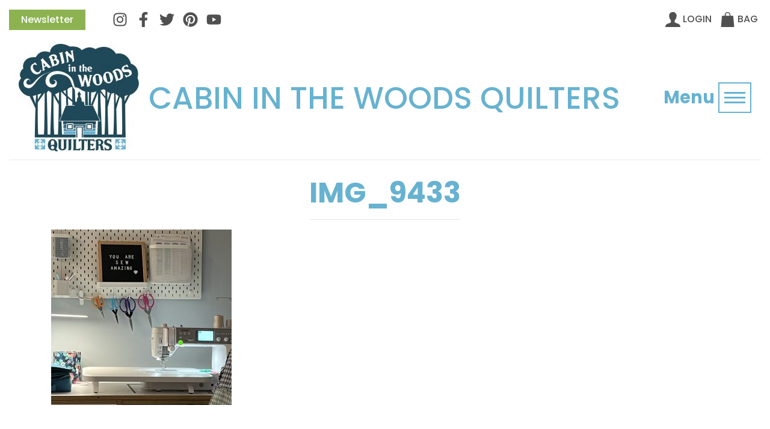

--- FILE ---
content_type: text/html; charset=UTF-8
request_url: https://cabinquilters.com/quilt-retreat/img_9433/
body_size: 15939
content:
<!doctype html>
<html lang="en">

<head>
    <!-- Google Tag Manager -->
<script>(function(w,d,s,l,i){w[l]=w[l]||[];w[l].push({'gtm.start':
new Date().getTime(),event:'gtm.js'});var f=d.getElementsByTagName(s)[0],
j=d.createElement(s),dl=l!='dataLayer'?'&l='+l:'';j.async=true;j.src=
'https://www.googletagmanager.com/gtm.js?id='+i+dl;f.parentNode.insertBefore(j,f);
})(window,document,'script','dataLayer','GTM-53NP7TB');</script>
<!-- End Google Tag Manager -->
  <meta charset="utf-8">
  <meta name="viewport" content="width=device-width, initial-scale=1, shrink-to-fit=no">

  
  <link rel="apple-touch-icon" sizes="57x57" href="/apple-icon-57x57.png">
<link rel="apple-touch-icon" sizes="60x60" href="/apple-icon-60x60.png">
<link rel="apple-touch-icon" sizes="72x72" href="/apple-icon-72x72.png">
<link rel="apple-touch-icon" sizes="76x76" href="/apple-icon-76x76.png">
<link rel="apple-touch-icon" sizes="114x114" href="/apple-icon-114x114.png">
<link rel="apple-touch-icon" sizes="120x120" href="/apple-icon-120x120.png">
<link rel="apple-touch-icon" sizes="144x144" href="/apple-icon-144x144.png">
<link rel="apple-touch-icon" sizes="152x152" href="/apple-icon-152x152.png">
<link rel="apple-touch-icon" sizes="180x180" href="/apple-icon-180x180.png">
<link rel="icon" type="image/png" sizes="192x192"  href="/android-icon-192x192.png">
<link rel="icon" type="image/png" sizes="32x32" href="/favicon-32x32.png">
<link rel="icon" type="image/png" sizes="96x96" href="/favicon-96x96.png">
<link rel="icon" type="image/png" sizes="16x16" href="/favicon-16x16.png">

<meta name="msapplication-TileColor" content="#ffffff">
<meta name="msapplication-TileImage" content="/ms-icon-144x144.png">
<meta name="theme-color" content="#ffffff">

  	<style>img:is([sizes="auto" i], [sizes^="auto," i]) { contain-intrinsic-size: 3000px 1500px }</style>
	
		<!-- All in One SEO 4.9.3 - aioseo.com -->
		<title>IMG_9433 | Cabin in the Woods Quilters</title>
	<meta name="robots" content="max-image-preview:large" />
	<link rel="canonical" href="https://cabinquilters.com/quilt-retreat/img_9433/" />
	<meta name="generator" content="All in One SEO (AIOSEO) 4.9.3" />
		<meta property="og:locale" content="en_US" />
		<meta property="og:site_name" content="Cabin in the Woods Quilters | Make it Simple...But Make it with Style!" />
		<meta property="og:type" content="article" />
		<meta property="og:title" content="IMG_9433 | Cabin in the Woods Quilters" />
		<meta property="og:url" content="https://cabinquilters.com/quilt-retreat/img_9433/" />
		<meta property="article:published_time" content="2024-02-27T23:08:33+00:00" />
		<meta property="article:modified_time" content="2024-02-27T23:08:33+00:00" />
		<meta name="twitter:card" content="summary" />
		<meta name="twitter:title" content="IMG_9433 | Cabin in the Woods Quilters" />
		<script type="application/ld+json" class="aioseo-schema">
			{"@context":"https:\/\/schema.org","@graph":[{"@type":"BreadcrumbList","@id":"https:\/\/cabinquilters.com\/quilt-retreat\/img_9433\/#breadcrumblist","itemListElement":[{"@type":"ListItem","@id":"https:\/\/cabinquilters.com#listItem","position":1,"name":"Home","item":"https:\/\/cabinquilters.com","nextItem":{"@type":"ListItem","@id":"https:\/\/cabinquilters.com\/quilt-retreat\/img_9433\/#listItem","name":"IMG_9433"}},{"@type":"ListItem","@id":"https:\/\/cabinquilters.com\/quilt-retreat\/img_9433\/#listItem","position":2,"name":"IMG_9433","previousItem":{"@type":"ListItem","@id":"https:\/\/cabinquilters.com#listItem","name":"Home"}}]},{"@type":"ItemPage","@id":"https:\/\/cabinquilters.com\/quilt-retreat\/img_9433\/#itempage","url":"https:\/\/cabinquilters.com\/quilt-retreat\/img_9433\/","name":"IMG_9433 | Cabin in the Woods Quilters","inLanguage":"en-US","isPartOf":{"@id":"https:\/\/cabinquilters.com\/#website"},"breadcrumb":{"@id":"https:\/\/cabinquilters.com\/quilt-retreat\/img_9433\/#breadcrumblist"},"author":{"@id":"https:\/\/cabinquilters.com\/author\/cwqadmin\/#author"},"creator":{"@id":"https:\/\/cabinquilters.com\/author\/cwqadmin\/#author"},"datePublished":"2024-02-27T18:08:33-05:00","dateModified":"2024-02-27T18:08:33-05:00"},{"@type":"Organization","@id":"https:\/\/cabinquilters.com\/#organization","name":"Cabin in the Woods Quilters","description":"Make it Simple...But Make it with Style!","url":"https:\/\/cabinquilters.com\/"},{"@type":"Person","@id":"https:\/\/cabinquilters.com\/author\/cwqadmin\/#author","url":"https:\/\/cabinquilters.com\/author\/cwqadmin\/","name":"Penni Domikis","image":{"@type":"ImageObject","@id":"https:\/\/cabinquilters.com\/quilt-retreat\/img_9433\/#authorImage","url":"https:\/\/secure.gravatar.com\/avatar\/15e189bd65fd093aa3c13de981de18c67f7d14bb62c6869f0d829c0da5711f1b?s=96&d=mm&r=g","width":96,"height":96,"caption":"Penni Domikis"},"sameAs":["https:\/\/www.YouTube.com\/CabinQuilters"]},{"@type":"WebSite","@id":"https:\/\/cabinquilters.com\/#website","url":"https:\/\/cabinquilters.com\/","name":"Cabin in the Woods Quilters","description":"Make it Simple...But Make it with Style!","inLanguage":"en-US","publisher":{"@id":"https:\/\/cabinquilters.com\/#organization"}}]}
		</script>
		<!-- All in One SEO -->

<link rel='dns-prefetch' href='//code.jquery.com' />
<link rel='dns-prefetch' href='//cdn.jsdelivr.net' />
<link rel='dns-prefetch' href='//stackpath.bootstrapcdn.com' />
<link rel='dns-prefetch' href='//fonts.googleapis.com' />
<link rel="alternate" type="application/rss+xml" title="Cabin in the Woods Quilters &raquo; IMG_9433 Comments Feed" href="https://cabinquilters.com/quilt-retreat/img_9433/feed/" />
		<!-- This site uses the Google Analytics by MonsterInsights plugin v9.11.1 - Using Analytics tracking - https://www.monsterinsights.com/ -->
		<!-- Note: MonsterInsights is not currently configured on this site. The site owner needs to authenticate with Google Analytics in the MonsterInsights settings panel. -->
					<!-- No tracking code set -->
				<!-- / Google Analytics by MonsterInsights -->
		<script type="text/javascript">
/* <![CDATA[ */
window._wpemojiSettings = {"baseUrl":"https:\/\/s.w.org\/images\/core\/emoji\/16.0.1\/72x72\/","ext":".png","svgUrl":"https:\/\/s.w.org\/images\/core\/emoji\/16.0.1\/svg\/","svgExt":".svg","source":{"concatemoji":"https:\/\/cabinquilters.com\/wp-includes\/js\/wp-emoji-release.min.js?ver=6.8.3"}};
/*! This file is auto-generated */
!function(s,n){var o,i,e;function c(e){try{var t={supportTests:e,timestamp:(new Date).valueOf()};sessionStorage.setItem(o,JSON.stringify(t))}catch(e){}}function p(e,t,n){e.clearRect(0,0,e.canvas.width,e.canvas.height),e.fillText(t,0,0);var t=new Uint32Array(e.getImageData(0,0,e.canvas.width,e.canvas.height).data),a=(e.clearRect(0,0,e.canvas.width,e.canvas.height),e.fillText(n,0,0),new Uint32Array(e.getImageData(0,0,e.canvas.width,e.canvas.height).data));return t.every(function(e,t){return e===a[t]})}function u(e,t){e.clearRect(0,0,e.canvas.width,e.canvas.height),e.fillText(t,0,0);for(var n=e.getImageData(16,16,1,1),a=0;a<n.data.length;a++)if(0!==n.data[a])return!1;return!0}function f(e,t,n,a){switch(t){case"flag":return n(e,"\ud83c\udff3\ufe0f\u200d\u26a7\ufe0f","\ud83c\udff3\ufe0f\u200b\u26a7\ufe0f")?!1:!n(e,"\ud83c\udde8\ud83c\uddf6","\ud83c\udde8\u200b\ud83c\uddf6")&&!n(e,"\ud83c\udff4\udb40\udc67\udb40\udc62\udb40\udc65\udb40\udc6e\udb40\udc67\udb40\udc7f","\ud83c\udff4\u200b\udb40\udc67\u200b\udb40\udc62\u200b\udb40\udc65\u200b\udb40\udc6e\u200b\udb40\udc67\u200b\udb40\udc7f");case"emoji":return!a(e,"\ud83e\udedf")}return!1}function g(e,t,n,a){var r="undefined"!=typeof WorkerGlobalScope&&self instanceof WorkerGlobalScope?new OffscreenCanvas(300,150):s.createElement("canvas"),o=r.getContext("2d",{willReadFrequently:!0}),i=(o.textBaseline="top",o.font="600 32px Arial",{});return e.forEach(function(e){i[e]=t(o,e,n,a)}),i}function t(e){var t=s.createElement("script");t.src=e,t.defer=!0,s.head.appendChild(t)}"undefined"!=typeof Promise&&(o="wpEmojiSettingsSupports",i=["flag","emoji"],n.supports={everything:!0,everythingExceptFlag:!0},e=new Promise(function(e){s.addEventListener("DOMContentLoaded",e,{once:!0})}),new Promise(function(t){var n=function(){try{var e=JSON.parse(sessionStorage.getItem(o));if("object"==typeof e&&"number"==typeof e.timestamp&&(new Date).valueOf()<e.timestamp+604800&&"object"==typeof e.supportTests)return e.supportTests}catch(e){}return null}();if(!n){if("undefined"!=typeof Worker&&"undefined"!=typeof OffscreenCanvas&&"undefined"!=typeof URL&&URL.createObjectURL&&"undefined"!=typeof Blob)try{var e="postMessage("+g.toString()+"("+[JSON.stringify(i),f.toString(),p.toString(),u.toString()].join(",")+"));",a=new Blob([e],{type:"text/javascript"}),r=new Worker(URL.createObjectURL(a),{name:"wpTestEmojiSupports"});return void(r.onmessage=function(e){c(n=e.data),r.terminate(),t(n)})}catch(e){}c(n=g(i,f,p,u))}t(n)}).then(function(e){for(var t in e)n.supports[t]=e[t],n.supports.everything=n.supports.everything&&n.supports[t],"flag"!==t&&(n.supports.everythingExceptFlag=n.supports.everythingExceptFlag&&n.supports[t]);n.supports.everythingExceptFlag=n.supports.everythingExceptFlag&&!n.supports.flag,n.DOMReady=!1,n.readyCallback=function(){n.DOMReady=!0}}).then(function(){return e}).then(function(){var e;n.supports.everything||(n.readyCallback(),(e=n.source||{}).concatemoji?t(e.concatemoji):e.wpemoji&&e.twemoji&&(t(e.twemoji),t(e.wpemoji)))}))}((window,document),window._wpemojiSettings);
/* ]]> */
</script>
<link rel='stylesheet' id='formidable-css' href='https://cabinquilters.com/wp-content/plugins/formidable/css/formidableforms.css?ver=114700' type='text/css' media='all' />
<link rel='stylesheet' id='sbi_styles-css' href='https://cabinquilters.com/wp-content/plugins/instagram-feed-pro/css/sbi-styles.min.css?ver=6.9.0' type='text/css' media='all' />
<style id='wp-emoji-styles-inline-css' type='text/css'>

	img.wp-smiley, img.emoji {
		display: inline !important;
		border: none !important;
		box-shadow: none !important;
		height: 1em !important;
		width: 1em !important;
		margin: 0 0.07em !important;
		vertical-align: -0.1em !important;
		background: none !important;
		padding: 0 !important;
	}
</style>
<link rel='stylesheet' id='wp-block-library-css' href='https://cabinquilters.com/wp-includes/css/dist/block-library/style.min.css?ver=6.8.3' type='text/css' media='all' />
<style id='wp-block-library-theme-inline-css' type='text/css'>
.wp-block-audio :where(figcaption){color:#555;font-size:13px;text-align:center}.is-dark-theme .wp-block-audio :where(figcaption){color:#ffffffa6}.wp-block-audio{margin:0 0 1em}.wp-block-code{border:1px solid #ccc;border-radius:4px;font-family:Menlo,Consolas,monaco,monospace;padding:.8em 1em}.wp-block-embed :where(figcaption){color:#555;font-size:13px;text-align:center}.is-dark-theme .wp-block-embed :where(figcaption){color:#ffffffa6}.wp-block-embed{margin:0 0 1em}.blocks-gallery-caption{color:#555;font-size:13px;text-align:center}.is-dark-theme .blocks-gallery-caption{color:#ffffffa6}:root :where(.wp-block-image figcaption){color:#555;font-size:13px;text-align:center}.is-dark-theme :root :where(.wp-block-image figcaption){color:#ffffffa6}.wp-block-image{margin:0 0 1em}.wp-block-pullquote{border-bottom:4px solid;border-top:4px solid;color:currentColor;margin-bottom:1.75em}.wp-block-pullquote cite,.wp-block-pullquote footer,.wp-block-pullquote__citation{color:currentColor;font-size:.8125em;font-style:normal;text-transform:uppercase}.wp-block-quote{border-left:.25em solid;margin:0 0 1.75em;padding-left:1em}.wp-block-quote cite,.wp-block-quote footer{color:currentColor;font-size:.8125em;font-style:normal;position:relative}.wp-block-quote:where(.has-text-align-right){border-left:none;border-right:.25em solid;padding-left:0;padding-right:1em}.wp-block-quote:where(.has-text-align-center){border:none;padding-left:0}.wp-block-quote.is-large,.wp-block-quote.is-style-large,.wp-block-quote:where(.is-style-plain){border:none}.wp-block-search .wp-block-search__label{font-weight:700}.wp-block-search__button{border:1px solid #ccc;padding:.375em .625em}:where(.wp-block-group.has-background){padding:1.25em 2.375em}.wp-block-separator.has-css-opacity{opacity:.4}.wp-block-separator{border:none;border-bottom:2px solid;margin-left:auto;margin-right:auto}.wp-block-separator.has-alpha-channel-opacity{opacity:1}.wp-block-separator:not(.is-style-wide):not(.is-style-dots){width:100px}.wp-block-separator.has-background:not(.is-style-dots){border-bottom:none;height:1px}.wp-block-separator.has-background:not(.is-style-wide):not(.is-style-dots){height:2px}.wp-block-table{margin:0 0 1em}.wp-block-table td,.wp-block-table th{word-break:normal}.wp-block-table :where(figcaption){color:#555;font-size:13px;text-align:center}.is-dark-theme .wp-block-table :where(figcaption){color:#ffffffa6}.wp-block-video :where(figcaption){color:#555;font-size:13px;text-align:center}.is-dark-theme .wp-block-video :where(figcaption){color:#ffffffa6}.wp-block-video{margin:0 0 1em}:root :where(.wp-block-template-part.has-background){margin-bottom:0;margin-top:0;padding:1.25em 2.375em}
</style>
<style id='classic-theme-styles-inline-css' type='text/css'>
/*! This file is auto-generated */
.wp-block-button__link{color:#fff;background-color:#32373c;border-radius:9999px;box-shadow:none;text-decoration:none;padding:calc(.667em + 2px) calc(1.333em + 2px);font-size:1.125em}.wp-block-file__button{background:#32373c;color:#fff;text-decoration:none}
</style>
<link rel='stylesheet' id='aioseo/css/src/vue/standalone/blocks/table-of-contents/global.scss-css' href='https://cabinquilters.com/wp-content/plugins/all-in-one-seo-pack/dist/Lite/assets/css/table-of-contents/global.e90f6d47.css?ver=4.9.3' type='text/css' media='all' />
<style id='global-styles-inline-css' type='text/css'>
:root{--wp--preset--aspect-ratio--square: 1;--wp--preset--aspect-ratio--4-3: 4/3;--wp--preset--aspect-ratio--3-4: 3/4;--wp--preset--aspect-ratio--3-2: 3/2;--wp--preset--aspect-ratio--2-3: 2/3;--wp--preset--aspect-ratio--16-9: 16/9;--wp--preset--aspect-ratio--9-16: 9/16;--wp--preset--color--black: #000000;--wp--preset--color--cyan-bluish-gray: #abb8c3;--wp--preset--color--white: #ffffff;--wp--preset--color--pale-pink: #f78da7;--wp--preset--color--vivid-red: #cf2e2e;--wp--preset--color--luminous-vivid-orange: #ff6900;--wp--preset--color--luminous-vivid-amber: #fcb900;--wp--preset--color--light-green-cyan: #7bdcb5;--wp--preset--color--vivid-green-cyan: #00d084;--wp--preset--color--pale-cyan-blue: #8ed1fc;--wp--preset--color--vivid-cyan-blue: #0693e3;--wp--preset--color--vivid-purple: #9b51e0;--wp--preset--gradient--vivid-cyan-blue-to-vivid-purple: linear-gradient(135deg,rgba(6,147,227,1) 0%,rgb(155,81,224) 100%);--wp--preset--gradient--light-green-cyan-to-vivid-green-cyan: linear-gradient(135deg,rgb(122,220,180) 0%,rgb(0,208,130) 100%);--wp--preset--gradient--luminous-vivid-amber-to-luminous-vivid-orange: linear-gradient(135deg,rgba(252,185,0,1) 0%,rgba(255,105,0,1) 100%);--wp--preset--gradient--luminous-vivid-orange-to-vivid-red: linear-gradient(135deg,rgba(255,105,0,1) 0%,rgb(207,46,46) 100%);--wp--preset--gradient--very-light-gray-to-cyan-bluish-gray: linear-gradient(135deg,rgb(238,238,238) 0%,rgb(169,184,195) 100%);--wp--preset--gradient--cool-to-warm-spectrum: linear-gradient(135deg,rgb(74,234,220) 0%,rgb(151,120,209) 20%,rgb(207,42,186) 40%,rgb(238,44,130) 60%,rgb(251,105,98) 80%,rgb(254,248,76) 100%);--wp--preset--gradient--blush-light-purple: linear-gradient(135deg,rgb(255,206,236) 0%,rgb(152,150,240) 100%);--wp--preset--gradient--blush-bordeaux: linear-gradient(135deg,rgb(254,205,165) 0%,rgb(254,45,45) 50%,rgb(107,0,62) 100%);--wp--preset--gradient--luminous-dusk: linear-gradient(135deg,rgb(255,203,112) 0%,rgb(199,81,192) 50%,rgb(65,88,208) 100%);--wp--preset--gradient--pale-ocean: linear-gradient(135deg,rgb(255,245,203) 0%,rgb(182,227,212) 50%,rgb(51,167,181) 100%);--wp--preset--gradient--electric-grass: linear-gradient(135deg,rgb(202,248,128) 0%,rgb(113,206,126) 100%);--wp--preset--gradient--midnight: linear-gradient(135deg,rgb(2,3,129) 0%,rgb(40,116,252) 100%);--wp--preset--font-size--small: 13px;--wp--preset--font-size--medium: 20px;--wp--preset--font-size--large: 36px;--wp--preset--font-size--x-large: 42px;--wp--preset--spacing--20: 0.44rem;--wp--preset--spacing--30: 0.67rem;--wp--preset--spacing--40: 1rem;--wp--preset--spacing--50: 1.5rem;--wp--preset--spacing--60: 2.25rem;--wp--preset--spacing--70: 3.38rem;--wp--preset--spacing--80: 5.06rem;--wp--preset--shadow--natural: 6px 6px 9px rgba(0, 0, 0, 0.2);--wp--preset--shadow--deep: 12px 12px 50px rgba(0, 0, 0, 0.4);--wp--preset--shadow--sharp: 6px 6px 0px rgba(0, 0, 0, 0.2);--wp--preset--shadow--outlined: 6px 6px 0px -3px rgba(255, 255, 255, 1), 6px 6px rgba(0, 0, 0, 1);--wp--preset--shadow--crisp: 6px 6px 0px rgba(0, 0, 0, 1);}:where(.is-layout-flex){gap: 0.5em;}:where(.is-layout-grid){gap: 0.5em;}body .is-layout-flex{display: flex;}.is-layout-flex{flex-wrap: wrap;align-items: center;}.is-layout-flex > :is(*, div){margin: 0;}body .is-layout-grid{display: grid;}.is-layout-grid > :is(*, div){margin: 0;}:where(.wp-block-columns.is-layout-flex){gap: 2em;}:where(.wp-block-columns.is-layout-grid){gap: 2em;}:where(.wp-block-post-template.is-layout-flex){gap: 1.25em;}:where(.wp-block-post-template.is-layout-grid){gap: 1.25em;}.has-black-color{color: var(--wp--preset--color--black) !important;}.has-cyan-bluish-gray-color{color: var(--wp--preset--color--cyan-bluish-gray) !important;}.has-white-color{color: var(--wp--preset--color--white) !important;}.has-pale-pink-color{color: var(--wp--preset--color--pale-pink) !important;}.has-vivid-red-color{color: var(--wp--preset--color--vivid-red) !important;}.has-luminous-vivid-orange-color{color: var(--wp--preset--color--luminous-vivid-orange) !important;}.has-luminous-vivid-amber-color{color: var(--wp--preset--color--luminous-vivid-amber) !important;}.has-light-green-cyan-color{color: var(--wp--preset--color--light-green-cyan) !important;}.has-vivid-green-cyan-color{color: var(--wp--preset--color--vivid-green-cyan) !important;}.has-pale-cyan-blue-color{color: var(--wp--preset--color--pale-cyan-blue) !important;}.has-vivid-cyan-blue-color{color: var(--wp--preset--color--vivid-cyan-blue) !important;}.has-vivid-purple-color{color: var(--wp--preset--color--vivid-purple) !important;}.has-black-background-color{background-color: var(--wp--preset--color--black) !important;}.has-cyan-bluish-gray-background-color{background-color: var(--wp--preset--color--cyan-bluish-gray) !important;}.has-white-background-color{background-color: var(--wp--preset--color--white) !important;}.has-pale-pink-background-color{background-color: var(--wp--preset--color--pale-pink) !important;}.has-vivid-red-background-color{background-color: var(--wp--preset--color--vivid-red) !important;}.has-luminous-vivid-orange-background-color{background-color: var(--wp--preset--color--luminous-vivid-orange) !important;}.has-luminous-vivid-amber-background-color{background-color: var(--wp--preset--color--luminous-vivid-amber) !important;}.has-light-green-cyan-background-color{background-color: var(--wp--preset--color--light-green-cyan) !important;}.has-vivid-green-cyan-background-color{background-color: var(--wp--preset--color--vivid-green-cyan) !important;}.has-pale-cyan-blue-background-color{background-color: var(--wp--preset--color--pale-cyan-blue) !important;}.has-vivid-cyan-blue-background-color{background-color: var(--wp--preset--color--vivid-cyan-blue) !important;}.has-vivid-purple-background-color{background-color: var(--wp--preset--color--vivid-purple) !important;}.has-black-border-color{border-color: var(--wp--preset--color--black) !important;}.has-cyan-bluish-gray-border-color{border-color: var(--wp--preset--color--cyan-bluish-gray) !important;}.has-white-border-color{border-color: var(--wp--preset--color--white) !important;}.has-pale-pink-border-color{border-color: var(--wp--preset--color--pale-pink) !important;}.has-vivid-red-border-color{border-color: var(--wp--preset--color--vivid-red) !important;}.has-luminous-vivid-orange-border-color{border-color: var(--wp--preset--color--luminous-vivid-orange) !important;}.has-luminous-vivid-amber-border-color{border-color: var(--wp--preset--color--luminous-vivid-amber) !important;}.has-light-green-cyan-border-color{border-color: var(--wp--preset--color--light-green-cyan) !important;}.has-vivid-green-cyan-border-color{border-color: var(--wp--preset--color--vivid-green-cyan) !important;}.has-pale-cyan-blue-border-color{border-color: var(--wp--preset--color--pale-cyan-blue) !important;}.has-vivid-cyan-blue-border-color{border-color: var(--wp--preset--color--vivid-cyan-blue) !important;}.has-vivid-purple-border-color{border-color: var(--wp--preset--color--vivid-purple) !important;}.has-vivid-cyan-blue-to-vivid-purple-gradient-background{background: var(--wp--preset--gradient--vivid-cyan-blue-to-vivid-purple) !important;}.has-light-green-cyan-to-vivid-green-cyan-gradient-background{background: var(--wp--preset--gradient--light-green-cyan-to-vivid-green-cyan) !important;}.has-luminous-vivid-amber-to-luminous-vivid-orange-gradient-background{background: var(--wp--preset--gradient--luminous-vivid-amber-to-luminous-vivid-orange) !important;}.has-luminous-vivid-orange-to-vivid-red-gradient-background{background: var(--wp--preset--gradient--luminous-vivid-orange-to-vivid-red) !important;}.has-very-light-gray-to-cyan-bluish-gray-gradient-background{background: var(--wp--preset--gradient--very-light-gray-to-cyan-bluish-gray) !important;}.has-cool-to-warm-spectrum-gradient-background{background: var(--wp--preset--gradient--cool-to-warm-spectrum) !important;}.has-blush-light-purple-gradient-background{background: var(--wp--preset--gradient--blush-light-purple) !important;}.has-blush-bordeaux-gradient-background{background: var(--wp--preset--gradient--blush-bordeaux) !important;}.has-luminous-dusk-gradient-background{background: var(--wp--preset--gradient--luminous-dusk) !important;}.has-pale-ocean-gradient-background{background: var(--wp--preset--gradient--pale-ocean) !important;}.has-electric-grass-gradient-background{background: var(--wp--preset--gradient--electric-grass) !important;}.has-midnight-gradient-background{background: var(--wp--preset--gradient--midnight) !important;}.has-small-font-size{font-size: var(--wp--preset--font-size--small) !important;}.has-medium-font-size{font-size: var(--wp--preset--font-size--medium) !important;}.has-large-font-size{font-size: var(--wp--preset--font-size--large) !important;}.has-x-large-font-size{font-size: var(--wp--preset--font-size--x-large) !important;}
:where(.wp-block-post-template.is-layout-flex){gap: 1.25em;}:where(.wp-block-post-template.is-layout-grid){gap: 1.25em;}
:where(.wp-block-columns.is-layout-flex){gap: 2em;}:where(.wp-block-columns.is-layout-grid){gap: 2em;}
:root :where(.wp-block-pullquote){font-size: 1.5em;line-height: 1.6;}
</style>
<link rel='stylesheet' id='woocommerce-layout-css' href='https://cabinquilters.com/wp-content/plugins/woocommerce/assets/css/woocommerce-layout.css?ver=10.4.3' type='text/css' media='all' />
<link rel='stylesheet' id='woocommerce-smallscreen-css' href='https://cabinquilters.com/wp-content/plugins/woocommerce/assets/css/woocommerce-smallscreen.css?ver=10.4.3' type='text/css' media='only screen and (max-width: 768px)' />
<link rel='stylesheet' id='woocommerce-general-css' href='https://cabinquilters.com/wp-content/plugins/woocommerce/assets/css/woocommerce.css?ver=10.4.3' type='text/css' media='all' />
<style id='woocommerce-inline-inline-css' type='text/css'>
.woocommerce form .form-row .required { visibility: visible; }
</style>
<link rel='stylesheet' id='learndash_quiz_front_css-css' href='//cabinquilters.com/wp-content/plugins/sfwd-lms/themes/legacy/templates/learndash_quiz_front.min.css?ver=4.15.2' type='text/css' media='all' />
<link rel='stylesheet' id='dashicons-css' href='https://cabinquilters.com/wp-includes/css/dashicons.min.css?ver=6.8.3' type='text/css' media='all' />
<link rel='stylesheet' id='learndash-css' href='//cabinquilters.com/wp-content/plugins/sfwd-lms/src/assets/dist/css/styles.css?ver=4.15.2' type='text/css' media='all' />
<link rel='stylesheet' id='jquery-dropdown-css-css' href='//cabinquilters.com/wp-content/plugins/sfwd-lms/assets/css/jquery.dropdown.min.css?ver=4.15.2' type='text/css' media='all' />
<link rel='stylesheet' id='learndash_lesson_video-css' href='//cabinquilters.com/wp-content/plugins/sfwd-lms/themes/legacy/templates/learndash_lesson_video.min.css?ver=4.15.2' type='text/css' media='all' />
<link rel='stylesheet' id='google-fonts-css' href='https://fonts.googleapis.com/css2?family=Poppins%3Awght%40300%3B500%3B700&#038;display=swap&#038;ver=6.8.3' type='text/css' media='all' />
<link rel='stylesheet' id='cwq-css-css' href='https://cabinquilters.com/wp-content/themes/cabinquilters/style.css?ver=6.8.3' type='text/css' media='all' />
<link rel='stylesheet' id='learndash-front-css' href='//cabinquilters.com/wp-content/plugins/sfwd-lms/themes/ld30/assets/css/learndash.min.css?ver=4.15.2' type='text/css' media='all' />
<link rel='stylesheet' id='wp-pagenavi-css' href='https://cabinquilters.com/wp-content/plugins/wp-pagenavi/pagenavi-css.css?ver=2.70' type='text/css' media='all' />
<script type="text/javascript" src="https://code.jquery.com/jquery-3.5.1.min.js" id="jquery-js" integrity="sha256-9/aliU8dGd2tb6OSsuzixeV4y/faTqgFtohetphbbj0=" crossorigin="anonymous"></script>
<script type="text/javascript" src="https://cabinquilters.com/wp-content/plugins/woocommerce/assets/js/jquery-blockui/jquery.blockUI.min.js?ver=2.7.0-wc.10.4.3" id="wc-jquery-blockui-js" defer="defer" data-wp-strategy="defer"></script>
<script type="text/javascript" id="wc-add-to-cart-js-extra">
/* <![CDATA[ */
var wc_add_to_cart_params = {"ajax_url":"\/wp-admin\/admin-ajax.php","wc_ajax_url":"\/?wc-ajax=%%endpoint%%","i18n_view_cart":"View cart","cart_url":"https:\/\/cabinquilters.com\/cart\/","is_cart":"","cart_redirect_after_add":"no"};
/* ]]> */
</script>
<script type="text/javascript" src="https://cabinquilters.com/wp-content/plugins/woocommerce/assets/js/frontend/add-to-cart.min.js?ver=10.4.3" id="wc-add-to-cart-js" defer="defer" data-wp-strategy="defer"></script>
<script type="text/javascript" src="https://cabinquilters.com/wp-content/plugins/woocommerce/assets/js/js-cookie/js.cookie.min.js?ver=2.1.4-wc.10.4.3" id="wc-js-cookie-js" defer="defer" data-wp-strategy="defer"></script>
<script type="text/javascript" id="woocommerce-js-extra">
/* <![CDATA[ */
var woocommerce_params = {"ajax_url":"\/wp-admin\/admin-ajax.php","wc_ajax_url":"\/?wc-ajax=%%endpoint%%","i18n_password_show":"Show password","i18n_password_hide":"Hide password"};
/* ]]> */
</script>
<script type="text/javascript" src="https://cabinquilters.com/wp-content/plugins/woocommerce/assets/js/frontend/woocommerce.min.js?ver=10.4.3" id="woocommerce-js" defer="defer" data-wp-strategy="defer"></script>
<link rel="https://api.w.org/" href="https://cabinquilters.com/wp-json/" /><link rel="alternate" title="JSON" type="application/json" href="https://cabinquilters.com/wp-json/wp/v2/media/11546" /><link rel="EditURI" type="application/rsd+xml" title="RSD" href="https://cabinquilters.com/xmlrpc.php?rsd" />
<link rel='shortlink' href='https://cabinquilters.com/?p=11546' />
<link rel="alternate" title="oEmbed (JSON)" type="application/json+oembed" href="https://cabinquilters.com/wp-json/oembed/1.0/embed?url=https%3A%2F%2Fcabinquilters.com%2Fquilt-retreat%2Fimg_9433%2F" />
<link rel="alternate" title="oEmbed (XML)" type="text/xml+oembed" href="https://cabinquilters.com/wp-json/oembed/1.0/embed?url=https%3A%2F%2Fcabinquilters.com%2Fquilt-retreat%2Fimg_9433%2F&#038;format=xml" />
<meta name="wwp" content="yes" /><meta name="tec-api-version" content="v1"><meta name="tec-api-origin" content="https://cabinquilters.com"><link rel="alternate" href="https://cabinquilters.com/wp-json/tribe/events/v1/" /><script>document.documentElement.className += " js";</script>
	<noscript><style>.woocommerce-product-gallery{ opacity: 1 !important; }</style></noscript>
	<link rel="icon" href="https://cabinquilters.com/wp-content/uploads/2020/09/cropped-citwq_logo-teal-32x32.jpg" sizes="32x32" />
<link rel="icon" href="https://cabinquilters.com/wp-content/uploads/2020/09/cropped-citwq_logo-teal-192x192.jpg" sizes="192x192" />
<link rel="apple-touch-icon" href="https://cabinquilters.com/wp-content/uploads/2020/09/cropped-citwq_logo-teal-180x180.jpg" />
<meta name="msapplication-TileImage" content="https://cabinquilters.com/wp-content/uploads/2020/09/cropped-citwq_logo-teal-270x270.jpg" />
		<style type="text/css" id="wp-custom-css">
			.search-icon{
	height: 25px;
	width: 25px;
	padding: 3px;
}		</style>
		</head>

<body class="attachment wp-singular attachment-template-default attachmentid-11546 attachment-jpeg wp-embed-responsive wp-theme-cabinquilters theme-cabinquilters woocommerce-no-js tribe-no-js page-template-cabin-in-the-woods-quilters">
    <!-- Google Tag Manager (noscript) -->
<noscript><iframe src="https://www.googletagmanager.com/ns.html?id=GTM-53NP7TB"
height="0" width="0" style="display:none;visibility:hidden"></iframe></noscript>
<!-- End Google Tag Manager (noscript) -->
  <header id="header">
    <div class="container-fluid">
      <div id="masthead">
        <button type="button" id="header-newsletter" class="btn-main" data-toggle="modal" data-target="#newsletter-modal">Newsletter</button>
        <div class="social d-none d-sm-block">
          
  <a href="https://www.instagram.com/cabinquilters/" aria-label="Instagram" target="_blank">
    <i aria-hidden="true">
      <svg class="social-icon">
        <use xlink:href="#icon-instagram" />
      </svg>
    </i>
    <span class="sr-only">Instagram</span>
  </a>
  <a href="https://www.facebook.com/cabininthewoodsquilters" aria-label="Facebook" target="_blank">
    <i aria-hidden="true">
      <svg class="social-icon">
        <use xlink:href="#icon-facebook" />
      </svg>
    </i>
    <span class="sr-only">Facebook</span>
  </a>
  <a href="https://twitter.com/CabinQuilters" aria-label="Twitter" target="_blank">
    <i aria-hidden="true">
      <svg class="social-icon">
        <use xlink:href="#icon-twitter" />
      </svg>
    </i>
    <span class="sr-only">Twitter</span>
  </a>
  <a href="https://www.pinterest.com/cabininthew0032/" aria-label="Pinterest" target="_blank">
    <i aria-hidden="true">
      <svg class="social-icon">
        <use xlink:href="#icon-pinterest" />
      </svg>
    </i>
    <span class="sr-only">Pinterest</span>
  </a>
  <a href="https://www.youtube.com/cabinquilters" aria-label="YouTube" target="_blank">
    <i aria-hidden="true">
      <svg class="social-icon">
        <use xlink:href="#icon-youtube" />
      </svg>
    </i>
  </a>
        </div>

                  <div class="account-links">
            <a href="https://cabinquilters.com/my-account" class="profile-link">
              <i aria-hidden="true">
                <svg class="account-icon">
                  <use xlink:href="#icon-user" />
                </svg>
              </i>
              <span class="d-none d-sm-inline-block">LOGIN</span>
            </a>
            <a href="https://cabinquilters.com/cart/" class="cart-link">
              <i aria-hidden="true">
                <svg class="account-icon">
                  <use xlink:href="#icon-shopping-bag" />
                </svg>
              </i>
              <span class="d-none d-sm-inline-block">BAG</span>
            </a>
          </div>
              </div>

      <nav class="navbar navbar-light">
        <div class="logo-container">
          <a href="https://cabinquilters.com" class="navbar-brand">
                        <img src="https://cabinquilters.com/wp-content/uploads/2020/09/CabinWoods_logoblueRGB-e1599837363648.jpg" class="navbar-logo" alt="" />
          </a>
          <div class="site-title">Cabin in the Woods Quilters</div>
        </div>
        <div class="menu-toggle">Menu
          <button type="button" class="navbar-toggler collapsed" data-toggle="collapse" data-target="#header-nav" aria-controls="header-nav" aria-expanded="false" aria-label="Toggle Navigation">
            <span class="sr-only">Toggle Navigation</span>
            <span class="icon-bar top-bar"></span>
            <span class="icon-bar middle-bar"></span>
            <span class="icon-bar bottom-bar"></span>
          </button>
        </div>

        <div id="header-nav" class="navbar-collapse collapse"><ul id="menu-header-navigation" class="navbar-nav"><li itemscope="itemscope" itemtype="https://www.schema.org/SiteNavigationElement" id="menu-item-8132" class="menu-item menu-item-type-post_type menu-item-object-page menu-item-home menu-item-8132 nav-item"><a title="Home" href="https://cabinquilters.com/" class="nav-link">Home</a></li>
<li itemscope="itemscope" itemtype="https://www.schema.org/SiteNavigationElement" id="menu-item-8165" class="menu-item menu-item-type-custom menu-item-object-custom menu-item-has-children dropdown menu-item-8165 nav-item"><a title="Shop" href="#" data-toggle="dropdown" aria-haspopup="true" aria-expanded="false" class="dropdown-toggle nav-link" id="menu-item-dropdown-8165">Shop</a>
<ul class="dropdown-menu" aria-labelledby="menu-item-dropdown-8165" role="menu">
	<li itemscope="itemscope" itemtype="https://www.schema.org/SiteNavigationElement" id="menu-item-8144" class="menu-item menu-item-type-post_type menu-item-object-page menu-item-8144 nav-item"><a title="Shop" href="https://cabinquilters.com/shop/" class="dropdown-item">Shop</a></li>
	<li itemscope="itemscope" itemtype="https://www.schema.org/SiteNavigationElement" id="menu-item-8157" class="menu-item menu-item-type-taxonomy menu-item-object-product_cat menu-item-8157 nav-item"><a title="FABRICS" href="https://cabinquilters.com/product-category/fabrics/" class="dropdown-item">FABRICS</a></li>
	<li itemscope="itemscope" itemtype="https://www.schema.org/SiteNavigationElement" id="menu-item-8162" class="menu-item menu-item-type-taxonomy menu-item-object-product_cat menu-item-8162 nav-item"><a title="SHOP MY STASH" href="https://cabinquilters.com/product-category/shop-my-stash/" class="dropdown-item">SHOP MY STASH</a></li>
	<li itemscope="itemscope" itemtype="https://www.schema.org/SiteNavigationElement" id="menu-item-8156" class="menu-item menu-item-type-taxonomy menu-item-object-product_cat menu-item-8156 nav-item"><a title="CLASSES AND CLASS KITS" href="https://cabinquilters.com/product-category/classes-and-class-kits/" class="dropdown-item">CLASSES AND CLASS KITS</a></li>
	<li itemscope="itemscope" itemtype="https://www.schema.org/SiteNavigationElement" id="menu-item-8159" class="menu-item menu-item-type-taxonomy menu-item-object-product_cat menu-item-8159 nav-item"><a title="PATTERNS" href="https://cabinquilters.com/product-category/patterns/" class="dropdown-item">PATTERNS</a></li>
	<li itemscope="itemscope" itemtype="https://www.schema.org/SiteNavigationElement" id="menu-item-8164" class="menu-item menu-item-type-taxonomy menu-item-object-product_cat menu-item-8164 nav-item"><a title="TEMPLATES" href="https://cabinquilters.com/product-category/templates/" class="dropdown-item">TEMPLATES</a></li>
	<li itemscope="itemscope" itemtype="https://www.schema.org/SiteNavigationElement" id="menu-item-8155" class="menu-item menu-item-type-taxonomy menu-item-object-product_cat menu-item-8155 nav-item"><a title="BOOKS" href="https://cabinquilters.com/product-category/books/" class="dropdown-item">BOOKS</a></li>
	<li itemscope="itemscope" itemtype="https://www.schema.org/SiteNavigationElement" id="menu-item-8160" class="menu-item menu-item-type-taxonomy menu-item-object-product_cat menu-item-8160 nav-item"><a title="PDF PATTERNS (DOWNLOADS)" href="https://cabinquilters.com/product-category/patterns/pdf-patterns-downloads/" class="dropdown-item">PDF PATTERNS (DOWNLOADS)</a></li>
	<li itemscope="itemscope" itemtype="https://www.schema.org/SiteNavigationElement" id="menu-item-8158" class="menu-item menu-item-type-taxonomy menu-item-object-product_cat menu-item-8158 nav-item"><a title="NOTIONS" href="https://cabinquilters.com/product-category/notions/" class="dropdown-item">NOTIONS</a></li>
	<li itemscope="itemscope" itemtype="https://www.schema.org/SiteNavigationElement" id="menu-item-8161" class="menu-item menu-item-type-taxonomy menu-item-object-product_cat menu-item-8161 nav-item"><a title="SAMPLE DESTASH (FINISHED QUILTS)" href="https://cabinquilters.com/product-category/sample-destash-finished-quilts/" class="dropdown-item">SAMPLE DESTASH (FINISHED QUILTS)</a></li>
</ul>
</li>
<li itemscope="itemscope" itemtype="https://www.schema.org/SiteNavigationElement" id="menu-item-8143" class="menu-item menu-item-type-post_type menu-item-object-page menu-item-8143 nav-item"><a title="Trunk Shows" href="https://cabinquilters.com/lectures-trunk-shows/" class="nav-link">Trunk Shows</a></li>
<li itemscope="itemscope" itemtype="https://www.schema.org/SiteNavigationElement" id="menu-item-8145" class="menu-item menu-item-type-custom menu-item-object-custom menu-item-has-children dropdown menu-item-8145 nav-item"><a title="Classes" href="#" data-toggle="dropdown" aria-haspopup="true" aria-expanded="false" class="dropdown-toggle nav-link" id="menu-item-dropdown-8145">Classes</a>
<ul class="dropdown-menu" aria-labelledby="menu-item-dropdown-8145" role="menu">
	<li itemscope="itemscope" itemtype="https://www.schema.org/SiteNavigationElement" id="menu-item-8136" class="menu-item menu-item-type-post_type menu-item-object-page menu-item-8136 nav-item"><a title="Classes" href="https://cabinquilters.com/classes/" class="dropdown-item">Classes</a></li>
	<li itemscope="itemscope" itemtype="https://www.schema.org/SiteNavigationElement" id="menu-item-8137" class="menu-item menu-item-type-post_type menu-item-object-page menu-item-8137 nav-item"><a title="Guilds &#038; Quilt Shops" href="https://cabinquilters.com/classes/guilds/" class="dropdown-item">Guilds &#038; Quilt Shops</a></li>
	<li itemscope="itemscope" itemtype="https://www.schema.org/SiteNavigationElement" id="menu-item-8138" class="menu-item menu-item-type-post_type menu-item-object-page menu-item-8138 nav-item"><a title="Virtual Classes Online" href="https://cabinquilters.com/classes/quilt-shops/" class="dropdown-item">Virtual Classes Online</a></li>
</ul>
</li>
<li itemscope="itemscope" itemtype="https://www.schema.org/SiteNavigationElement" id="menu-item-9022" class="menu-item menu-item-type-post_type menu-item-object-page menu-item-9022 nav-item"><a title="Lake &#038; Leisure Quilt Retreats" href="https://cabinquilters.com/quilt-retreat/" class="nav-link">Lake &#038; Leisure Quilt Retreats</a></li>
<li itemscope="itemscope" itemtype="https://www.schema.org/SiteNavigationElement" id="menu-item-12790" class="menu-item menu-item-type-post_type menu-item-object-page menu-item-12790 nav-item"><a title="YouTube Videos" href="https://cabinquilters.com/videos-youtube/" class="nav-link">YouTube Videos</a></li>
<li itemscope="itemscope" itemtype="https://www.schema.org/SiteNavigationElement" id="menu-item-12821" class="menu-item menu-item-type-post_type menu-item-object-page menu-item-12821 nav-item"><a title="Downloads" href="https://cabinquilters.com/downloads/" class="nav-link">Downloads</a></li>
<li itemscope="itemscope" itemtype="https://www.schema.org/SiteNavigationElement" id="menu-item-8141" class="menu-item menu-item-type-post_type menu-item-object-page menu-item-8141 nav-item"><a title="Quilting Templates" href="https://cabinquilters.com/custom-template-services/" class="nav-link">Quilting Templates</a></li>
<li itemscope="itemscope" itemtype="https://www.schema.org/SiteNavigationElement" id="menu-item-8140" class="menu-item menu-item-type-post_type menu-item-object-page menu-item-8140 nav-item"><a title="Corrections" href="https://cabinquilters.com/corrections/" class="nav-link">Corrections</a></li>
<li itemscope="itemscope" itemtype="https://www.schema.org/SiteNavigationElement" id="menu-item-12795" class="menu-item menu-item-type-post_type menu-item-object-page menu-item-12795 nav-item"><a title="Upcoming Events" href="https://cabinquilters.com/upcoming-events/" class="nav-link">Upcoming Events</a></li>
<li itemscope="itemscope" itemtype="https://www.schema.org/SiteNavigationElement" id="menu-item-8133" class="menu-item menu-item-type-post_type menu-item-object-page menu-item-8133 nav-item"><a title="Blog" href="https://cabinquilters.com/blog/" class="nav-link">Blog</a></li>
<li itemscope="itemscope" itemtype="https://www.schema.org/SiteNavigationElement" id="menu-item-8142" class="menu-item menu-item-type-post_type menu-item-object-page menu-item-8142 nav-item"><a title="Customer Creations" href="https://cabinquilters.com/customer-creations/" class="nav-link">Customer Creations</a></li>
<li itemscope="itemscope" itemtype="https://www.schema.org/SiteNavigationElement" id="menu-item-8154" class="menu-item menu-item-type-custom menu-item-object-custom menu-item-has-children dropdown menu-item-8154 nav-item"><a title="About Us" href="#" data-toggle="dropdown" aria-haspopup="true" aria-expanded="false" class="dropdown-toggle nav-link" id="menu-item-dropdown-8154">About Us</a>
<ul class="dropdown-menu" aria-labelledby="menu-item-dropdown-8154" role="menu">
	<li itemscope="itemscope" itemtype="https://www.schema.org/SiteNavigationElement" id="menu-item-8134" class="menu-item menu-item-type-post_type menu-item-object-page menu-item-8134 nav-item"><a title="About" href="https://cabinquilters.com/about-us/" class="dropdown-item">About</a></li>
	<li itemscope="itemscope" itemtype="https://www.schema.org/SiteNavigationElement" id="menu-item-8169" class="menu-item menu-item-type-post_type menu-item-object-page menu-item-privacy-policy menu-item-8169 nav-item"><a title="Privacy Policy" href="https://cabinquilters.com/privacy-policy/" class="dropdown-item">Privacy Policy</a></li>
</ul>
</li>
<li class="dropdown-divider"></li><li class="nav-item"><a href="https://cabinquilters.com/my-account" class="nav-link">Profile</a></li><li class="nav-item"><a href="https://cabinquilters.com/cart/" class="nav-link">Bag<span class="bag-count">0</span></a></li></ul></div>      </nav>
    </div>
  </header>

        <section id="hero" class="title-intro-hero">
        <div class="container">
          <h1>IMG_9433</h1>          <hr />
        </div>
      </section>
    <main id="main">
  <div class="container">
    <section class="main-loop">
      <article class="main-content"><p class="attachment"><a href='https://cabinquilters.com/wp-content/uploads/2024/02/IMG_9433-scaled.jpg'><img fetchpriority="high" decoding="async" width="300" height="292" src="https://cabinquilters.com/wp-content/uploads/2024/02/IMG_9433-300x292.jpg" class="attachment-medium size-medium" alt="" srcset="https://cabinquilters.com/wp-content/uploads/2024/02/IMG_9433-300x292.jpg 300w, https://cabinquilters.com/wp-content/uploads/2024/02/IMG_9433-1024x998.jpg 1024w, https://cabinquilters.com/wp-content/uploads/2024/02/IMG_9433-768x748.jpg 768w, https://cabinquilters.com/wp-content/uploads/2024/02/IMG_9433-1536x1497.jpg 1536w, https://cabinquilters.com/wp-content/uploads/2024/02/IMG_9433-2048x1996.jpg 2048w, https://cabinquilters.com/wp-content/uploads/2024/02/IMG_9433-600x585.jpg 600w" sizes="(max-width: 300px) 100vw, 300px" /></a></p>
</article>    </section>
  </div>
</main>
  <footer id="footer">
    <div class="container-fluid">
      <div class="row">
        <div class="col-md-4">
          <h3>ABOUT US</h3>
<p>Cabin in the Woods Quilters is a Woman Owned Small Business and is home of the All Scrapped Out! series and Scrap Petal Garden. We are a pattern and template company that is home to designer, teacher, lecturer Penni Domikis.</p>
          <div class="social">
            
  <a href="https://www.instagram.com/cabinquilters/" aria-label="Instagram" target="_blank">
    <i aria-hidden="true">
      <svg class="social-icon">
        <use xlink:href="#icon-instagram" />
      </svg>
    </i>
    <span class="sr-only">Instagram</span>
  </a>
  <a href="https://www.facebook.com/cabininthewoodsquilters" aria-label="Facebook" target="_blank">
    <i aria-hidden="true">
      <svg class="social-icon">
        <use xlink:href="#icon-facebook" />
      </svg>
    </i>
    <span class="sr-only">Facebook</span>
  </a>
  <a href="https://twitter.com/CabinQuilters" aria-label="Twitter" target="_blank">
    <i aria-hidden="true">
      <svg class="social-icon">
        <use xlink:href="#icon-twitter" />
      </svg>
    </i>
    <span class="sr-only">Twitter</span>
  </a>
  <a href="https://www.pinterest.com/cabininthew0032/" aria-label="Pinterest" target="_blank">
    <i aria-hidden="true">
      <svg class="social-icon">
        <use xlink:href="#icon-pinterest" />
      </svg>
    </i>
    <span class="sr-only">Pinterest</span>
  </a>
  <a href="https://www.youtube.com/cabinquilters" aria-label="YouTube" target="_blank">
    <i aria-hidden="true">
      <svg class="social-icon">
        <use xlink:href="#icon-youtube" />
      </svg>
    </i>
  </a>
          </div>
          <h3 class="mt-5">Visits By Appointment Only</h3>
        </div>
        <div class="col-md-3">
          <h3>Contact Us</h3>
                                <p>EMAIL: CabinWQuilters@gmail.com</p>
                      <h3>Location</h3>
            <p class="attachment"><a href='https://cabinquilters.com/wp-content/uploads/2024/02/IMG_9433-scaled.jpg'><img loading="lazy" decoding="async" width="300" height="292" src="https://cabinquilters.com/wp-content/uploads/2024/02/IMG_9433-300x292.jpg" class="attachment-medium size-medium" alt="" srcset="https://cabinquilters.com/wp-content/uploads/2024/02/IMG_9433-300x292.jpg 300w, https://cabinquilters.com/wp-content/uploads/2024/02/IMG_9433-1024x998.jpg 1024w, https://cabinquilters.com/wp-content/uploads/2024/02/IMG_9433-768x748.jpg 768w, https://cabinquilters.com/wp-content/uploads/2024/02/IMG_9433-1536x1497.jpg 1536w, https://cabinquilters.com/wp-content/uploads/2024/02/IMG_9433-2048x1996.jpg 2048w, https://cabinquilters.com/wp-content/uploads/2024/02/IMG_9433-600x585.jpg 600w" sizes="auto, (max-width: 300px) 100vw, 300px" /></a></p>
<p>110 Gail Drive<br />Littleton, NC 27850</p>
                  </div>
        <div class="col-md-5">
          <h3>SIGN UP FOR OUR WEEKLY NEWSLETTER</h3>
<p>Be the first to know about exciting news, products, and tutorials, and</p>
          <button type="button" class="btn-main" data-toggle="modal" data-target="#newsletter-modal">Sign Me Up!</button>
        </div>
      </div>

      <div class="copyright">
        <p>&copy;2026 Cabin in the Woods Quilters</p>
        <p>powered by <a href="https://staffordtechnologies.net" target="_blank">Stafford Technologies</a></p>
      </div>
    </div>
  </footer>

    <div id="newsletter-modal" class="modal fade" tabindex="-1" aria-labelledby="newsletter-modal-title" aria-hidden="true">
    <div class="modal-dialog modal-lg">
      <div class="modal-content">
        <div class="row no-gutters">
          <div class="col-md-6">
                        <div class="newsletter-form-image" style="background-image:url(https://cabinquilters.com/wp-content/uploads/2020/08/newsletter-form-image.jpg);"></div>
          </div>
          <div class="col-md-6">
            <div class="modal-body">
              <button type="button" class="close" data-dismiss="modal" aria-label="Close">
                <span aria-hidden="true">&times;</span>
              </button>
              <div class="newsletter-form">
                <div class="frm_forms " id="frm_form_1_container" >
<form enctype="multipart/form-data" method="post" class="frm-show-form  frm_pro_form " id="form_newsletter-signup" >
<div class="frm_form_fields ">
<fieldset>
<legend class="frm_screen_reader">Newsletter Signup</legend>

<div class="frm_fields_container">
<input type="hidden" name="frm_action" value="create" />
<input type="hidden" name="form_id" value="1" />
<input type="hidden" name="frm_hide_fields_1" id="frm_hide_fields_1" value="" />
<input type="hidden" name="form_key" value="newsletter-signup" />
<input type="hidden" name="item_meta[0]" value="" />
<input type="hidden" id="frm_submit_entry_1" name="frm_submit_entry_1" value="bd662c8eb2" /><input type="hidden" name="_wp_http_referer" value="/quilt-retreat/img_9433/" /><div id="frm_field_6_container" class="frm_form_field  frm_html_container form-field">
<h3>GET ON THE LIST</h3>
</div>
<div id="frm_field_1_container" class="frm_form_field form-field  frm_required_field form-group frm_top_container frm12">
    <label for="field_qh4icy" id="field_qh4icy_label" class="frm_primary_label col-form-label form-label sr-only">Name
        <span class="frm_required">*</span>
    </label>
    <input  type="text" id="field_qh4icy" name="item_meta[1]" value=""  placeholder="First Name" data-reqmsg="Name cannot be blank." aria-required="true" data-invmsg="Name is invalid" class="form-control" aria-invalid="false"   />
    
    
</div>
<div id="frm_field_3_container" class="frm_form_field form-field  frm_required_field form-group frm_top_container frm12">
    <label for="field_29yf4d" id="field_29yf4d_label" class="frm_primary_label col-form-label form-label sr-only">Email
        <span class="frm_required">*</span>
    </label>
    <input type="email" id="field_29yf4d" name="item_meta[3]" value=""  placeholder="Email Address" data-reqmsg="Email cannot be blank." aria-required="true" data-invmsg="Please enter a valid email address" class="form-control" aria-invalid="false"  />
    
    
</div>
<div id="frm_field_28_container" class="frm_form_field form-field  form-group frm_none_container">
    <label for="g-recaptcha-response" id="field_yzebo_label" class="frm_primary_label col-form-label form-label">reCAPTCHA
        <span class="frm_required"></span>
    </label>
    <div  id="field_yzebo" class="frm-g-recaptcha" data-sitekey="6LfnCXkjAAAAAHqOb_t_KmbdOO97xjVus70HO9oq" data-size="invisible" data-theme="light"></div>
    
    
</div>
	<input type="hidden" name="item_key" value="" />
			<div id="frm_field_64_container">
			<label for="field_wfb67" >
				If you are human, leave this field blank.			</label>
			<input  id="field_wfb67" type="text" class="frm_form_field form-field frm_verify" name="item_meta[64]" value=""  />
		</div>
		<input name="frm_state" type="hidden" value="oteUE21LrKa8go2sdG8edBh4O++4Z68LqjncO+u600eDxVttt8u8b1pMcnlDXRvi" /><div class="form-group frm_submit text-center">

<button class="frm_button_submit btn btn-secondary frm_final_submit btn-main" type="submit"   formnovalidate="formnovalidate">I Want In</button>

</div></div>
</fieldset>
</div>

</form>
</div>
              </div>
            </div>
          </div>
        </div>
      </div>
    </div>
  </div>

    <svg xmlns="https://www.w3.org/2000/svg" width="0" height="0" display="none">
    <symbol id="icon-facebook" viewBox="0 0 320 512">
      <path d="M279.14 288l14.22-92.66h-88.91v-60.13c0-25.35 12.42-50.06 52.24-50.06h40.42V6.26S260.43 0 225.36 0c-73.22 0-121.08 44.38-121.08 124.72v70.62H22.89V288h81.39v224h100.17V288z" />
    </symbol>
    <symbol id="icon-twitter" viewBox="0 0 512 512">
      <path d="M459.37 151.716c.325 4.548.325 9.097.325 13.645 0 138.72-105.583 298.558-298.558 298.558-59.452 0-114.68-17.219-161.137-47.106 8.447.974 16.568 1.299 25.34 1.299 49.055 0 94.213-16.568 130.274-44.832-46.132-.975-84.792-31.188-98.112-72.772 6.498.974 12.995 1.624 19.818 1.624 9.421 0 18.843-1.3 27.614-3.573-48.081-9.747-84.143-51.98-84.143-102.985v-1.299c13.969 7.797 30.214 12.67 47.431 13.319-28.264-18.843-46.781-51.005-46.781-87.391 0-19.492 5.197-37.36 14.294-52.954 51.655 63.675 129.3 105.258 216.365 109.807-1.624-7.797-2.599-15.918-2.599-24.04 0-57.828 46.782-104.934 104.934-104.934 30.213 0 57.502 12.67 76.67 33.137 23.715-4.548 46.456-13.32 66.599-25.34-7.798 24.366-24.366 44.833-46.132 57.827 21.117-2.273 41.584-8.122 60.426-16.243-14.292 20.791-32.161 39.308-52.628 54.253z" />
    </symbol>
    <symbol id="icon-instagram" viewBox="0 0 448 512">
      <path d="M224.1 141c-63.6 0-114.9 51.3-114.9 114.9s51.3 114.9 114.9 114.9S339 319.5 339 255.9 287.7 141 224.1 141zm0 189.6c-41.1 0-74.7-33.5-74.7-74.7s33.5-74.7 74.7-74.7 74.7 33.5 74.7 74.7-33.6 74.7-74.7 74.7zm146.4-194.3c0 14.9-12 26.8-26.8 26.8-14.9 0-26.8-12-26.8-26.8s12-26.8 26.8-26.8 26.8 12 26.8 26.8zm76.1 27.2c-1.7-35.9-9.9-67.7-36.2-93.9-26.2-26.2-58-34.4-93.9-36.2-37-2.1-147.9-2.1-184.9 0-35.8 1.7-67.6 9.9-93.9 36.1s-34.4 58-36.2 93.9c-2.1 37-2.1 147.9 0 184.9 1.7 35.9 9.9 67.7 36.2 93.9s58 34.4 93.9 36.2c37 2.1 147.9 2.1 184.9 0 35.9-1.7 67.7-9.9 93.9-36.2 26.2-26.2 34.4-58 36.2-93.9 2.1-37 2.1-147.8 0-184.8zM398.8 388c-7.8 19.6-22.9 34.7-42.6 42.6-29.5 11.7-99.5 9-132.1 9s-102.7 2.6-132.1-9c-19.6-7.8-34.7-22.9-42.6-42.6-11.7-29.5-9-99.5-9-132.1s-2.6-102.7 9-132.1c7.8-19.6 22.9-34.7 42.6-42.6 29.5-11.7 99.5-9 132.1-9s102.7-2.6 132.1 9c19.6 7.8 34.7 22.9 42.6 42.6 11.7 29.5 9 99.5 9 132.1s2.7 102.7-9 132.1z" />
    </symbol>
    <symbol id="icon-youtube" viewBox="0 0 576 512">
      <path d="M549.655 124.083c-6.281-23.65-24.787-42.276-48.284-48.597C458.781 64 288 64 288 64S117.22 64 74.629 75.486c-23.497 6.322-42.003 24.947-48.284 48.597-11.412 42.867-11.412 132.305-11.412 132.305s0 89.438 11.412 132.305c6.281 23.65 24.787 41.5 48.284 47.821C117.22 448 288 448 288 448s170.78 0 213.371-11.486c23.497-6.321 42.003-24.171 48.284-47.821 11.412-42.867 11.412-132.305 11.412-132.305s0-89.438-11.412-132.305zm-317.51 213.508V175.185l142.739 81.205-142.739 81.201z" />
    </symbol>  
    <symbol id="icon-pinterest" viewBox="0 0 496 512">
      <path d="M496 256c0 137-111 248-248 248-25.6 0-50.2-3.9-73.4-11.1 10.1-16.5 25.2-43.5 30.8-65 3-11.6 15.4-59 15.4-59 8.1 15.4 31.7 28.5 56.8 28.5 74.8 0 128.7-68.8 128.7-154.3 0-81.9-66.9-143.2-152.9-143.2-107 0-163.9 71.8-163.9 150.1 0 36.4 19.4 81.7 50.3 96.1 4.7 2.2 7.2 1.2 8.3-3.3.8-3.4 5-20.3 6.9-28.1.6-2.5.3-4.7-1.7-7.1-10.1-12.5-18.3-35.3-18.3-56.6 0-54.7 41.4-107.6 112-107.6 60.9 0 103.6 41.5 103.6 100.9 0 67.1-33.9 113.6-78 113.6-24.3 0-42.6-20.1-36.7-44.8 7-29.5 20.5-61.3 20.5-82.6 0-19-10.2-34.9-31.4-34.9-24.9 0-44.9 25.7-44.9 60.2 0 22 7.4 36.8 7.4 36.8s-24.5 103.8-29 123.2c-5 21.4-3 51.6-.9 71.2C65.4 450.9 0 361.1 0 256 0 119 111 8 248 8s248 111 248 248z"/>
    </symbol>  
    <symbol id="icon-user" viewBox="0 0 17.631 17.631">
      <path d="M8.815,0C6.2,0,4.408,1.922,4.408,4.7a7.843,7.843,0,0,0,2.2,5.211v1.839C5.877,13.958,0,12.488,0,17.631H17.631c0-5.142-5.877-3.673-6.612-5.877V9.914a7.843,7.843,0,0,0,2.2-5.211C13.223,1.922,11.436,0,8.815,0Z" />
    </symbol>
    <symbol id="icon-shopping-bag" viewBox="0 0 18.982 21.686">
      <g transform="translate(0 -5.416)">
        <path d="M1839.846,75.2a2.714,2.714,0,0,1,2.8-2.709,2.748,2.748,0,0,1,2.625,2.723v1.338h-5.422V75.2Zm10.841,1.972a.68.68,0,0,0-.675-.619h-3.39V75.22a4.068,4.068,0,1,0-8.136-.019v1.353h-3.39a.679.679,0,0,0-.674.619l-1.355,14.906a.682.682,0,0,0,.676.741h17.627a.682.682,0,0,0,.675-.741l-1.357-14.906Z" transform="translate(-1833.064 -65.718)" />
      </g>
    </symbol>
    <symbol id="icon-search" viewBox="0 0 17.283 17.283">
      <path d="M1257.45,46.541a5.165,5.165,0,1,1,1.513,3.652,5.131,5.131,0,0,1-1.513-3.652Zm-.7,4.472,1.4,1.4.563-.563a6.6,6.6,0,1,0-1.4-1.4l-.563.563Z" transform="translate(-1251.923 -39.95)" />
      <path d="M1255.158,54.361l-3.9,3.9a.987.987,0,0,0,1.4,1.4l3.9-3.9-1.4-1.4Z" transform="translate(-1250.973 -42.659)" />
    </symbol>
  </svg>

  <script>
				( function() {
					const style = document.createElement( 'style' );
					style.appendChild( document.createTextNode( '#frm_field_64_container {visibility:hidden;overflow:hidden;width:0;height:0;position:absolute;}' ) );
					document.head.appendChild( style );
					document.currentScript?.remove();
				} )();
			</script><script type="speculationrules">
{"prefetch":[{"source":"document","where":{"and":[{"href_matches":"\/*"},{"not":{"href_matches":["\/wp-*.php","\/wp-admin\/*","\/wp-content\/uploads\/*","\/wp-content\/*","\/wp-content\/plugins\/*","\/wp-content\/themes\/cabinquilters\/*","\/*\\?(.+)"]}},{"not":{"selector_matches":"a[rel~=\"nofollow\"]"}},{"not":{"selector_matches":".no-prefetch, .no-prefetch a"}}]},"eagerness":"conservative"}]}
</script>
		<script>
		( function ( body ) {
			'use strict';
			body.className = body.className.replace( /\btribe-no-js\b/, 'tribe-js' );
		} )( document.body );
		</script>
		<script id="mcjs">!function(c,h,i,m,p){m=c.createElement(h),p=c.getElementsByTagName(h)[0],m.async=1,m.src=i,p.parentNode.insertBefore(m,p)}(document,"script","https://chimpstatic.com/mcjs-connected/js/users/efb218174a5b679ebdb57c8fa/6cc8baf39b9fc65f54f78bbfa.js");</script><!-- YouTube Feeds JS -->
<script type="text/javascript">

</script>
<!-- Custom Feeds for Instagram JS -->
<script type="text/javascript">
var sbiajaxurl = "https://cabinquilters.com/wp-admin/admin-ajax.php";

</script>
<script> /* <![CDATA[ */var tribe_l10n_datatables = {"aria":{"sort_ascending":": activate to sort column ascending","sort_descending":": activate to sort column descending"},"length_menu":"Show _MENU_ entries","empty_table":"No data available in table","info":"Showing _START_ to _END_ of _TOTAL_ entries","info_empty":"Showing 0 to 0 of 0 entries","info_filtered":"(filtered from _MAX_ total entries)","zero_records":"No matching records found","search":"Search:","all_selected_text":"All items on this page were selected. ","select_all_link":"Select all pages","clear_selection":"Clear Selection.","pagination":{"all":"All","next":"Next","previous":"Previous"},"select":{"rows":{"0":"","_":": Selected %d rows","1":": Selected 1 row"}},"datepicker":{"dayNames":["Sunday","Monday","Tuesday","Wednesday","Thursday","Friday","Saturday"],"dayNamesShort":["Sun","Mon","Tue","Wed","Thu","Fri","Sat"],"dayNamesMin":["S","M","T","W","T","F","S"],"monthNames":["January","February","March","April","May","June","July","August","September","October","November","December"],"monthNamesShort":["January","February","March","April","May","June","July","August","September","October","November","December"],"monthNamesMin":["Jan","Feb","Mar","Apr","May","Jun","Jul","Aug","Sep","Oct","Nov","Dec"],"nextText":"Next","prevText":"Prev","currentText":"Today","closeText":"Done","today":"Today","clear":"Clear"}};/* ]]> */ </script>	<script type='text/javascript'>
		(function () {
			var c = document.body.className;
			c = c.replace(/woocommerce-no-js/, 'woocommerce-js');
			document.body.className = c;
		})();
	</script>
	<link rel='stylesheet' id='wc-square-cart-checkout-block-css' href='https://cabinquilters.com/wp-content/plugins/woocommerce-square/build/assets/frontend/wc-square-cart-checkout-blocks.css?ver=5.1.2' type='text/css' media='all' />
<link rel='stylesheet' id='wc-blocks-style-css' href='https://cabinquilters.com/wp-content/plugins/woocommerce/assets/client/blocks/wc-blocks.css?ver=wc-10.4.3' type='text/css' media='all' />
<script type="text/javascript" src="https://cabinquilters.com/wp-content/plugins/the-events-calendar/common/build/js/user-agent.js?ver=da75d0bdea6dde3898df" id="tec-user-agent-js"></script>
<script type="text/javascript" id="mailchimp-woocommerce-js-extra">
/* <![CDATA[ */
var mailchimp_public_data = {"site_url":"https:\/\/cabinquilters.com","ajax_url":"https:\/\/cabinquilters.com\/wp-admin\/admin-ajax.php","disable_carts":"","subscribers_only":"","language":"en","allowed_to_set_cookies":"1"};
/* ]]> */
</script>
<script type="text/javascript" src="https://cabinquilters.com/wp-content/plugins/mailchimp-for-woocommerce/public/js/mailchimp-woocommerce-public.min.js?ver=5.5.1.07" id="mailchimp-woocommerce-js"></script>
<script type="text/javascript" src="https://cdn.jsdelivr.net/npm/popper.js@1.16.0/dist/umd/popper.min.js?ver=6.8.3" id="bootstrap-popper-js" integrity="sha384-Q6E9RHvbIyZFJoft+2mJbHaEWldlvI9IOYy5n3zV9zzTtmI3UksdQRVvoxMfooAo" crossorigin="anonymous"></script>
<script type="text/javascript" src="https://stackpath.bootstrapcdn.com/bootstrap/4.5.0/js/bootstrap.min.js?ver=6.8.3" id="bootstrap-scripts-js" integrity="sha384-OgVRvuATP1z7JjHLkuOU7Xw704+h835Lr+6QL9UvYjZE3Ipu6Tp75j7Bh/kR0JKI" crossorigin="anonymous"></script>
<script type="text/javascript" src="https://cabinquilters.com/wp-content/themes/cabinquilters/js/custom-scripts.min.js?ver=6.8.3" id="cwq-scripts-js"></script>
<script type="text/javascript" id="learndash-front-js-extra">
/* <![CDATA[ */
var ldVars = {"postID":"11546","videoReqMsg":"You must watch the video before accessing this content","ajaxurl":"https:\/\/cabinquilters.com\/wp-admin\/admin-ajax.php"};
/* ]]> */
</script>
<script type="text/javascript" src="//cabinquilters.com/wp-content/plugins/sfwd-lms/themes/ld30/assets/js/learndash.js?ver=4.15.2" id="learndash-front-js"></script>
<script type="text/javascript" src="https://cabinquilters.com/wp-content/plugins/woocommerce/assets/js/sourcebuster/sourcebuster.min.js?ver=10.4.3" id="sourcebuster-js-js"></script>
<script type="text/javascript" id="wc-order-attribution-js-extra">
/* <![CDATA[ */
var wc_order_attribution = {"params":{"lifetime":1.0e-5,"session":30,"base64":false,"ajaxurl":"https:\/\/cabinquilters.com\/wp-admin\/admin-ajax.php","prefix":"wc_order_attribution_","allowTracking":true},"fields":{"source_type":"current.typ","referrer":"current_add.rf","utm_campaign":"current.cmp","utm_source":"current.src","utm_medium":"current.mdm","utm_content":"current.cnt","utm_id":"current.id","utm_term":"current.trm","utm_source_platform":"current.plt","utm_creative_format":"current.fmt","utm_marketing_tactic":"current.tct","session_entry":"current_add.ep","session_start_time":"current_add.fd","session_pages":"session.pgs","session_count":"udata.vst","user_agent":"udata.uag"}};
/* ]]> */
</script>
<script type="text/javascript" src="https://cabinquilters.com/wp-content/plugins/woocommerce/assets/js/frontend/order-attribution.min.js?ver=10.4.3" id="wc-order-attribution-js"></script>
<script type="text/javascript" id="formidable-js-extra">
/* <![CDATA[ */
var frm_js = {"ajax_url":"https:\/\/cabinquilters.com\/wp-admin\/admin-ajax.php","images_url":"https:\/\/cabinquilters.com\/wp-content\/plugins\/formidable\/images","loading":"Loading\u2026","remove":"Remove","offset":"4","nonce":"4a4c08ec90","id":"ID","no_results":"No results match","file_spam":"That file looks like Spam.","calc_error":"There is an error in the calculation in the field with key","empty_fields":"Please complete the preceding required fields before uploading a file.","focus_first_error":"1","include_alert_role":"1","include_resend_email":""};
var frm_password_checks = {"eight-char":{"label":"Eight characters minimum","regex":"\/^.{8,}$\/","message":"Passwords require at least 8 characters"},"lowercase":{"label":"One lowercase letter","regex":"#[a-z]+#","message":"Passwords must include at least one lowercase letter"},"uppercase":{"label":"One uppercase letter","regex":"#[A-Z]+#","message":"Passwords must include at least one uppercase letter"},"number":{"label":"One number","regex":"#[0-9]+#","message":"Passwords must include at least one number"},"special-char":{"label":"One special character","regex":"\/(?=.*[^a-zA-Z0-9])\/","message":"Password is invalid"}};
var frmCheckboxI18n = {"errorMsg":{"min_selections":"This field requires a minimum of %1$d selected options but only %2$d were submitted."}};
/* ]]> */
</script>
<script type="text/javascript" src="https://cabinquilters.com/wp-content/plugins/formidable-pro/js/frm.min.js?ver=6.27-jquery" id="formidable-js"></script>
<script type="text/javascript" id="formidable-js-after">
/* <![CDATA[ */
window.frm_js.repeaterRowDeleteConfirmation = "Are you sure you want to delete this row?";
window.frm_js.datepickerLibrary = "default";
/* ]]> */
</script>
<script type="text/javascript" defer="defer" async="async" src="https://www.google.com/recaptcha/api.js?onload=frmRecaptcha&amp;render=explicit&amp;ver=3" id="captcha-api-js"></script>
<script type="text/javascript" src="https://cabinquilters.com/wp-content/plugins/formidable-bootstrap/js/frmbtsp.js?ver=1.0" id="frmbtsp-js"></script>
<script>
/*<![CDATA[*/
/*]]>*/
</script>
<script>(function(){function c(){var b=a.contentDocument||a.contentWindow.document;if(b){var d=b.createElement('script');d.innerHTML="window.__CF$cv$params={r:'9be9420fcf8315db',t:'MTc2ODUyMDg0NS4wMDAwMDA='};var a=document.createElement('script');a.nonce='';a.src='/cdn-cgi/challenge-platform/scripts/jsd/main.js';document.getElementsByTagName('head')[0].appendChild(a);";b.getElementsByTagName('head')[0].appendChild(d)}}if(document.body){var a=document.createElement('iframe');a.height=1;a.width=1;a.style.position='absolute';a.style.top=0;a.style.left=0;a.style.border='none';a.style.visibility='hidden';document.body.appendChild(a);if('loading'!==document.readyState)c();else if(window.addEventListener)document.addEventListener('DOMContentLoaded',c);else{var e=document.onreadystatechange||function(){};document.onreadystatechange=function(b){e(b);'loading'!==document.readyState&&(document.onreadystatechange=e,c())}}}})();</script></body>
</html>

--- FILE ---
content_type: application/javascript; charset=UTF-8
request_url: https://cabinquilters.com/cdn-cgi/challenge-platform/h/b/scripts/jsd/d251aa49a8a3/main.js?
body_size: 9525
content:
window._cf_chl_opt={AKGCx8:'b'};~function(L6,TD,TN,Tf,Tr,TJ,TB,TA,L0,L1){L6=K,function(h,M,Lj,L5,T,L){for(Lj={h:351,M:382,T:387,L:323,l:433,n:432,d:335,v:405,H:447,g:556,k:317},L5=K,T=h();!![];)try{if(L=-parseInt(L5(Lj.h))/1*(-parseInt(L5(Lj.M))/2)+-parseInt(L5(Lj.T))/3*(parseInt(L5(Lj.L))/4)+-parseInt(L5(Lj.l))/5+-parseInt(L5(Lj.n))/6+parseInt(L5(Lj.d))/7*(-parseInt(L5(Lj.v))/8)+parseInt(L5(Lj.H))/9+-parseInt(L5(Lj.g))/10*(-parseInt(L5(Lj.k))/11),L===M)break;else T.push(T.shift())}catch(l){T.push(T.shift())}}(y,876296),TD=this||self,TN=TD[L6(302)],Tf=null,Tr=Tx(),TJ=function(lt,lA,lB,lr,lx,lm,Lw,M,T,L,l){return lt={h:436,M:438,T:292,L:354,l:517,n:522,d:296,v:512,H:322},lA={h:339,M:506,T:340,L:444,l:522,n:528,d:476,v:527,H:400,g:479,k:340,Q:541,U:527,O:453,z:442,V:293,S:315,Z:324,P:422,o:468,R:527,I:477,i:541,b:366,e:453,F:506,j:370,D:394,N:409,f:369,W:506,C:488,G:320,Y:442,c:543,s:320,X:294,m:506},lB={h:306},lr={h:306,M:537,T:525,L:551,l:320,n:395,d:455,v:449,H:395,g:455,k:449,Q:488,U:430,O:352,z:479,V:291,S:455,Z:449,P:503,o:325,R:378,I:477,i:442,b:378,e:505,F:500,j:550,D:442,N:520,f:483,W:366,C:299,G:442,Y:509,c:378,s:451,X:443,m:471,x:541,E:442,J:506,B:378,A:485,a:442,y0:502,y1:396,y2:521,y3:366,y4:378,y5:460,y6:442,y7:383,y8:483,y9:454,yy:442,yK:300,yh:506,yM:465,yT:523,yL:301,yl:409,yn:455,yu:453,yd:366,yv:442,yH:520,yw:505,yg:442,yk:509,yq:409,yQ:300,yU:299,yO:378,yz:304,yV:520,yS:506,yZ:541,yP:461,yo:442,yR:428,yI:369},lx={h:488,M:376,T:376,L:493,l:523,n:305,d:360},lm={h:399,M:320},Lw=L6,M={'zUTzm':Lw(lt.h),'xQDIG':function(n,d){return n===d},'PngGG':function(n,d){return n(d)},'ELkgV':Lw(lt.M),'MTRmr':function(n,d){return d==n},'jGxeU':function(n,d){return n-d},'VdbAc':function(n,d){return n(d)},'jAAEY':function(n,d){return n>d},'GRUcR':function(n,d){return n|d},'PuYHj':function(n,d){return d&n},'SXOLt':function(n,d){return n-d},'AQiXx':function(n,d){return n(d)},'DRNoa':function(n,d){return n<<d},'ecizn':function(n,d){return n|d},'BPEwR':function(n,d){return n<<d},'IdczJ':Lw(lt.T),'mBsvL':function(n,d){return n*d},'OBTNX':function(n,d){return n<d},'hhgDR':function(n,d){return d!==n},'yqsWM':Lw(lt.L),'CGjTP':Lw(lt.l),'vhrzS':function(n,d){return n<d},'LdUlF':function(n,d){return d|n},'uJeDe':function(n,d){return n-d},'KxYfN':function(n,d){return n(d)},'IAWJm':function(n,d){return n-d},'RKDkU':function(n,d){return n>d},'DMQrY':function(n,d){return n|d},'kRirR':function(n,d){return n|d},'DWBqT':function(n,d){return n-d},'hKAVb':function(n,d){return n==d},'WldWX':function(n,d){return n<d},'tdLPL':function(n,d){return n==d},'limzT':function(n,d){return n==d},'qgyYj':function(n,d){return n-d},'BkHcl':function(n,d){return n(d)},'dMZXh':function(n,d){return n(d)},'FiBNH':function(n,d){return n!=d},'ZIXGi':Lw(lt.n),'ocYYy':function(n,d){return d==n},'uYaDM':function(n,d){return n<d},'FMSvM':function(n,d){return d*n},'RPYHp':function(n,d){return n<d},'EyjqJ':Lw(lt.d),'VEUQV':function(n,d){return d!=n},'NmLsa':function(n,d){return d*n},'yzJFB':function(n,d){return n+d},'bTDDP':function(n,d){return d==n}},T=String[Lw(lt.v)],L={'h':function(n,Lg,H,g,k,Q){if(Lg=Lw,M[Lg(lx.h)](Lg(lx.M),Lg(lx.T)))return null==n?'':L.g(n,6,function(d,Lk){return Lk=Lg,Lk(lm.h)[Lk(lm.M)](d)});else for(H=Lg(lx.L)[Lg(lx.l)]('|'),g=0;!![];){switch(H[g++]){case'0':if(typeof Q!==M[Lg(lx.n)]||Q<30)return null;continue;case'1':k=M[Lg(lx.d)];continue;case'2':Q=k.i;continue;case'3':return Q;case'4':if(!k)return null;continue}break}},'g':function(H,Q,U,Lq,O,z,V,S,Z,P,o,R,I,i,F,j,D,N,Y,s,X){if(Lq=Lw,null==H)return'';for(z={},V={},S='',Z=2,P=3,o=2,R=[],I=0,i=0,F=0;F<H[Lq(lr.h)];F+=1)if(M[Lq(lr.M)](Lq(lr.T),Lq(lr.L))){if(j=H[Lq(lr.l)](F),Object[Lq(lr.n)][Lq(lr.d)][Lq(lr.v)](z,j)||(z[j]=P++,V[j]=!0),D=S+j,Object[Lq(lr.H)][Lq(lr.g)][Lq(lr.k)](z,D))S=D;else if(M[Lq(lr.Q)](Lq(lr.U),Lq(lr.O)))M[Lq(lr.z)](M,M[Lq(lr.V)]);else{if(Object[Lq(lr.n)][Lq(lr.S)][Lq(lr.Z)](V,S)){if(M[Lq(lr.P)]!==M[Lq(lr.o)]){if(256>S[Lq(lr.R)](0)){for(O=0;M[Lq(lr.I)](O,o);I<<=1,Q-1==i?(i=0,R[Lq(lr.i)](U(I)),I=0):i++,O++);for(N=S[Lq(lr.b)](0),O=0;M[Lq(lr.e)](8,O);I=M[Lq(lr.F)](I<<1,N&1.95),i==M[Lq(lr.j)](Q,1)?(i=0,R[Lq(lr.D)](M[Lq(lr.N)](U,I)),I=0):i++,N>>=1,O++);}else{for(N=1,O=0;O<o;I=M[Lq(lr.f)](I,1)|N,M[Lq(lr.W)](i,M[Lq(lr.C)](Q,1))?(i=0,R[Lq(lr.G)](M[Lq(lr.Y)](U,I)),I=0):i++,N=0,O++);for(N=S[Lq(lr.c)](0),O=0;M[Lq(lr.s)](16,O);I=M[Lq(lr.X)](M[Lq(lr.m)](I,1),M[Lq(lr.x)](N,1)),Q-1==i?(i=0,R[Lq(lr.E)](U(I)),I=0):i++,N>>=1,O++);}Z--,Z==0&&(Z=Math[Lq(lr.J)](2,o),o++),delete V[S]}else{if(256>yz[Lq(lr.B)](0)){for(KF=0;Kj<KD;Kf<<=1,M[Lq(lr.W)](KW,M[Lq(lr.A)](KC,1))?(KG=0,KY[Lq(lr.a)](M[Lq(lr.y0)](Kc,Ks)),KX=0):Km++,KN++);for(Kx=Kr[Lq(lr.b)](0),KE=0;M[Lq(lr.e)](8,KJ);KA=M[Lq(lr.y1)](Kt<<1.68,M[Lq(lr.x)](Kp,1)),Ka==M[Lq(lr.y2)](h0,1)?(h1=0,h2[Lq(lr.i)](M[Lq(lr.Y)](h3,h4)),h5=0):h6++,h7>>=1,KB++);}else{for(h8=1,h9=0;hy<hK;hM=M[Lq(lr.f)](hT,1)|hL,M[Lq(lr.y3)](hl,hn-1)?(hu=0,hd[Lq(lr.E)](hv(hH)),hw=0):hg++,hk=0,hh++);for(hq=hQ[Lq(lr.y4)](0),hU=0;16>hO;hV=M[Lq(lr.y5)](M[Lq(lr.m)](hS,1),1.43&hZ),hP==ho-1?(hR=0,hI[Lq(lr.y6)](hi(hb)),he=0):hF++,hj>>=1,hz++);}KZ--,KP==0&&(Ko=KR[Lq(lr.J)](2,KI),Ki++),delete Kb[Ke]}}else for(N=z[S],O=0;O<o;I=M[Lq(lr.y7)](M[Lq(lr.y8)](I,1),N&1),i==M[Lq(lr.y9)](Q,1)?(i=0,R[Lq(lr.yy)](U(I)),I=0):i++,N>>=1,O++);S=(Z--,M[Lq(lr.yK)](0,Z)&&(Z=Math[Lq(lr.yh)](2,o),o++),z[D]=P++,String(j))}}else for(Y=M[Lq(lr.yM)][Lq(lr.yT)]('|'),s=0;!![];){switch(Y[s++]){case'0':i<<=1;continue;case'1':X=O&U;continue;case'2':z>>=1;continue;case'3':I|=M[Lq(lr.yL)](M[Lq(lr.yl)](0,X)?1:0,i);continue;case'4':M[Lq(lr.W)](0,V)&&(S=Z,P=o(R++));continue}break}if(''!==S){if(Object[Lq(lr.H)][Lq(lr.yn)][Lq(lr.k)](V,S)){if(256>S[Lq(lr.c)](0)){for(O=0;M[Lq(lr.yu)](O,o);I<<=1,M[Lq(lr.yd)](i,M[Lq(lr.j)](Q,1))?(i=0,R[Lq(lr.yv)](M[Lq(lr.yH)](U,I)),I=0):i++,O++);for(N=S[Lq(lr.b)](0),O=0;M[Lq(lr.yw)](8,O);I=1&N|I<<1.96,Q-1==i?(i=0,R[Lq(lr.yg)](M[Lq(lr.yk)](U,I)),I=0):i++,N>>=1,O++);}else{for(N=1,O=0;M[Lq(lr.yq)](O,o);I=N|I<<1,M[Lq(lr.yQ)](i,M[Lq(lr.yU)](Q,1))?(i=0,R[Lq(lr.yy)](U(I)),I=0):i++,N=0,O++);for(N=S[Lq(lr.yO)](0),O=0;M[Lq(lr.s)](16,O);I=1.77&N|I<<1,M[Lq(lr.yz)](i,Q-1)?(i=0,R[Lq(lr.yg)](M[Lq(lr.yV)](U,I)),I=0):i++,N>>=1,O++);}Z--,Z==0&&(Z=Math[Lq(lr.yS)](2,o),o++),delete V[S]}else for(N=z[S],O=0;O<o;I=I<<1.16|M[Lq(lr.yZ)](N,1),i==Q-1?(i=0,R[Lq(lr.y6)](U(I)),I=0):i++,N>>=1,O++);Z--,M[Lq(lr.yP)](0,Z)&&o++}for(N=2,O=0;M[Lq(lr.yl)](O,o);I=I<<1.18|N&1,M[Lq(lr.yz)](i,Q-1)?(i=0,R[Lq(lr.yo)](U(I)),I=0):i++,N>>=1,O++);for(;;)if(I<<=1,i==M[Lq(lr.yR)](Q,1)){R[Lq(lr.E)](U(I));break}else i++;return R[Lq(lr.yI)]('')},'j':function(n,lJ,LQ){return lJ={h:508,M:535,T:535,L:378,l:407,n:395,d:459,v:449,H:375,g:530},LQ=Lw,n==null?'':n==''?null:L.i(n[LQ(lB.h)],32768,function(d,LU,H,k){return LU=LQ,H={},H[LU(lJ.h)]=function(Q,U){return Q<U},k=H,LU(lJ.M)===LU(lJ.T)?n[LU(lJ.L)](d):l instanceof n[LU(lJ.l)]&&k[LU(lJ.h)](0,d[LU(lJ.l)][LU(lJ.n)][LU(lJ.d)][LU(lJ.v)](T)[LU(lJ.H)](LU(lJ.g)))})},'i':function(H,Q,U,LO,O,z,V,S,Z,P,o,R,I,i,F,j,N,D,C){for(LO=Lw,O=[],z=4,V=4,S=3,Z=[],R=M[LO(lA.h)](U,0),I=Q,i=1,P=0;3>P;O[P]=P,P+=1);for(F=0,j=Math[LO(lA.M)](2,2),o=1;M[LO(lA.T)](o,j);)if(M[LO(lA.L)]===LO(lA.l))D=R&I,I>>=1,M[LO(lA.n)](0,I)&&(I=Q,R=U(i++)),F|=(M[LO(lA.d)](0,D)?1:0)*o,o<<=1;else return C={},C.r={},C.e=C,C;switch(F){case 0:for(F=0,j=Math[LO(lA.M)](2,8),o=1;j!=o;D=I&R,I>>=1,0==I&&(I=Q,R=U(i++)),F|=M[LO(lA.v)](M[LO(lA.H)](0,D)?1:0,o),o<<=1);N=M[LO(lA.g)](T,F);break;case 1:for(F=0,j=Math[LO(lA.M)](2,16),o=1;M[LO(lA.k)](o,j);D=M[LO(lA.Q)](R,I),I>>=1,0==I&&(I=Q,R=U(i++)),F|=M[LO(lA.U)](M[LO(lA.O)](0,D)?1:0,o),o<<=1);N=T(F);break;case 2:return''}for(P=O[3]=N,Z[LO(lA.z)](N);;)if(M[LO(lA.V)]===LO(lA.S))M[LO(lA.Z)](T,LO(lA.P)+L[LO(lA.o)]);else{if(i>H)return'';for(F=0,j=Math[LO(lA.M)](2,S),o=1;o!=j;D=I&R,I>>=1,I==0&&(I=Q,R=M[LO(lA.g)](U,i++)),F|=M[LO(lA.R)](M[LO(lA.I)](0,D)?1:0,o),o<<=1);switch(N=F){case 0:for(F=0,j=Math[LO(lA.M)](2,8),o=1;j!=o;D=M[LO(lA.i)](R,I),I>>=1,M[LO(lA.b)](0,I)&&(I=Q,R=U(i++)),F|=(M[LO(lA.e)](0,D)?1:0)*o,o<<=1);O[V++]=T(F),N=V-1,z--;break;case 1:for(F=0,j=Math[LO(lA.F)](2,16),o=1;M[LO(lA.j)](o,j);D=R&I,I>>=1,I==0&&(I=Q,R=U(i++)),F|=M[LO(lA.D)](M[LO(lA.N)](0,D)?1:0,o),o<<=1);O[V++]=T(F),N=V-1,z--;break;case 2:return Z[LO(lA.f)]('')}if(z==0&&(z=Math[LO(lA.W)](2,S),S++),O[N])N=O[N];else if(M[LO(lA.C)](N,V))N=P+P[LO(lA.G)](0);else return null;Z[LO(lA.Y)](N),O[V++]=M[LO(lA.c)](P,N[LO(lA.s)](0)),z--,P=N,M[LO(lA.X)](0,z)&&(z=Math[LO(lA.m)](2,S),S++)}}},l={},l[Lw(lt.H)]=L.h,l}(),TB={},TB[L6(388)]='o',TB[L6(381)]='s',TB[L6(540)]='u',TB[L6(497)]='z',TB[L6(436)]='n',TB[L6(373)]='I',TB[L6(411)]='b',TA=TB,TD[L6(480)]=function(h,M,T,L,nT,nM,nh,LP,H,Q,U,O,z,V,S){if(nT={h:363,M:538,T:297,L:510,l:507,n:519,d:445,v:358,H:519,g:358,k:446,Q:359,U:458,O:306,z:337,V:440,S:346,Z:531,P:336,o:531},nM={h:328,M:306,T:363,L:426,l:470},nh={h:395,M:455,T:449,L:442},LP=L6,H={'WFCyO':function(Z,P){return P===Z},'bxHvl':function(Z,P){return Z+P},'kdpMa':function(Z,P){return Z(P)},'IUaHs':function(Z,P){return Z<P},'lSOCe':function(Z,P){return Z===P},'ducsZ':function(Z,P){return Z+P},'QJVQN':function(Z,P,o){return Z(P,o)}},H[LP(nT.h)](null,M)||void 0===M)return L;for(Q=H[LP(nT.M)](Ta,M),h[LP(nT.T)][LP(nT.L)]&&(Q=Q[LP(nT.l)](h[LP(nT.T)][LP(nT.L)](M))),Q=h[LP(nT.n)][LP(nT.d)]&&h[LP(nT.v)]?h[LP(nT.H)][LP(nT.d)](new h[(LP(nT.g))](Q)):function(Z,Lo,P){for(Lo=LP,Z[Lo(nM.h)](),P=0;P<Z[Lo(nM.M)];H[Lo(nM.T)](Z[P],Z[P+1])?Z[Lo(nM.L)](H[Lo(nM.l)](P,1),1):P+=1);return Z}(Q),U='nAsAaAb'.split('A'),U=U[LP(nT.k)][LP(nT.Q)](U),O=0;H[LP(nT.U)](O,Q[LP(nT.O)]);z=Q[O],V=Tp(h,M,z),U(V)?(S='s'===V&&!h[LP(nT.z)](M[z]),H[LP(nT.V)](LP(nT.S),H[LP(nT.Z)](T,z))?H[LP(nT.P)](g,T+z,V):S||g(T+z,M[z])):g(H[LP(nT.o)](T,z),V),O++);return L;function g(Z,P,LZ){LZ=K,Object[LZ(nh.h)][LZ(nh.M)][LZ(nh.T)](L,P)||(L[P]=[]),L[P][LZ(nh.L)](Z)}},L0=L6(518)[L6(523)](';'),L1=L0[L6(446)][L6(359)](L0),TD[L6(318)]=function(h,M,nS,LR,T,L,l,n,v){for(nS={h:424,M:306,T:402,L:385,l:385,n:395,d:455,v:449,H:378,g:391,k:435,Q:442,U:378,O:371,z:331,V:466,S:498,Z:429,P:442,o:378,R:448,I:439,i:319,b:555,e:506,F:475,j:533,D:375,N:425,f:442,W:349},LR=L6,T={'TkcPe':function(H,g){return H<g},'cnumA':function(H,g){return H-g},'tPAXj':function(H,g){return H&g},'HaKgF':function(H,g){return H-g},'XVvtE':function(H,g){return H<g},'dEhKN':function(H,g){return H==g},'RkGdA':function(H,g){return H-g},'OpfVI':function(H,g){return H<<g},'iJGoH':function(H,g){return g==H},'MagMx':function(H,g){return H(g)},'YJmMT':function(H,g){return g==H},'uKCcF':function(H,g){return H|g},'cUBJO':function(H,g){return H==g},'wPOUs':function(H,g){return g!==H},'FdwZp':function(H,g){return H(g)}},L=Object[LR(nS.h)](M),l=0;l<L[LR(nS.M)];l++)if(T[LR(nS.T)](LR(nS.L),LR(nS.l))){if(yr[LR(nS.n)][LR(nS.d)][LR(nS.v)](yE,yJ)){if(256>hO[LR(nS.H)](0)){for(Me=0;T[LR(nS.g)](MF,Mj);MN<<=1,Mf==T[LR(nS.k)](MW,1)?(MC=0,MG[LR(nS.Q)](MY(Mc)),Ms=0):MX++,MD++);for(Mm=Mx[LR(nS.U)](0),Mr=0;8>ME;MB=MA<<1.13|T[LR(nS.O)](Mt,1),Mp==T[LR(nS.z)](Ma,1)?(T0=0,T1[LR(nS.Q)](T2(T3)),T4=0):T5++,T6>>=1,MJ++);}else{for(T7=1,T8=0;T[LR(nS.V)](T9,Ty);Th=TM<<1.43|TT,T[LR(nS.S)](TL,T[LR(nS.Z)](Tl,1))?(Tn=0,Tu[LR(nS.P)](Td(Tv)),TH=0):Tw++,Tg=0,TK++);for(Tk=Tq[LR(nS.o)](0),TQ=0;16>TU;Tz=T[LR(nS.R)](TV,1)|TS&1,T[LR(nS.I)](TZ,TP-1)?(To=0,TR[LR(nS.Q)](T[LR(nS.i)](TI,Ti)),Tb=0):Te++,TF>>=1,TO++);}MS--,T[LR(nS.b)](0,MZ)&&(MP=Mo[LR(nS.e)](2,MR),MI++),delete Mi[Mb]}else for(h6=h7[h8],h9=0;T[LR(nS.V)](hy,hK);hM=T[LR(nS.F)](hT<<1,hL&1),hn-1==hl?(hu=0,hd[LR(nS.Q)](hv(hH)),hw=0):hg++,hk>>=1,hh++);hq--,T[LR(nS.j)](0,hQ)&&hU++}else if(n=L[l],'f'===n&&(n='N'),h[n]){for(v=0;v<M[L[l]][LR(nS.M)];-1===h[n][LR(nS.D)](M[L[l]][v])&&(T[LR(nS.N)](L1,M[L[l]][v])||h[n][LR(nS.f)]('o.'+M[L[l]][v])),v++);}else h[n]=M[L[l]][LR(nS.W)](function(g){return'o.'+g})},L3();function TW(h,LY,LG,L7,M,T){if(LY={h:557,M:489,T:504,L:462,l:342,n:398},LG={h:389,M:419,T:348,L:316},L7=L6,M={'jmBnA':function(L,l){return l===L},'DBeHL':function(L,l){return L(l)},'BkXum':function(L){return L()},'AKfys':function(L,l,n){return L(l,n)},'xaJql':L7(LY.h),'BtHRa':function(L,l,n){return L(l,n)},'dyQOf':L7(LY.M)},T=L2(),M[L7(LY.T)](Tm,T.r,function(L,L8){L8=L7,M[L8(LG.h)](typeof h,L8(LG.M))&&M[L8(LG.T)](h,L),M[L8(LG.L)](TY)}),T.e){if(L7(LY.h)===M[L7(LY.L)])M[L7(LY.l)](TE,M[L7(LY.n)],T.e);else return null}}function TC(Lc,L9,M,T,L,l){return Lc={h:372,M:436,T:360},L9=L6,M={},M[L9(Lc.h)]=L9(Lc.M),T=M,L=TD[L9(Lc.T)],!L?null:(l=L.i,typeof l!==T[L9(Lc.h)]||l<30)?null:l}function Tc(h,LJ,LM){return LJ={h:310},LM=L6,Math[LM(LJ.h)]()<h}function y(ns){return ns='style,keys,FdwZp,splice,display: none,qgyYj,RkGdA,TxOuK,zQVkQ,2424204lRrVDN,3954605LyPmAl,saxge,cnumA,number,ISdFX,timeout,iJGoH,lSOCe,TyLoG,push,DMQrY,ZIXGi,from,includes,13021839UicdLc,OpfVI,call,source,RKDkU,open,WldWX,DWBqT,hasOwnProperty,Ocoye,hGRmp,IUaHs,toString,ecizn,limzT,xaJql,contentDocument,wsmcq,IdczJ,XVvtE,dNQNx,status,POST,bxHvl,BPEwR,removeChild,sid,WHKJz,uKCcF,uYaDM,vhrzS,iMrrx,PngGG,pRIb1,GvCpH,/b/ov1/0.43799388438259723:1768518658:MjMeXSsgW6fP1WNXzy_-IysVTL_nDvmvMgAFIkwjZ6g/,DRNoa,IaDWW,jGxeU,CnwA5,DOMContentLoaded,xQDIG,error on cf_chl_props,GEIHK,send,aUjz8,1|4|2|0|3,yKfwi,HQISO,vkTdn,symbol,dEhKN,ZYGcm,LdUlF,contentWindow,VdbAc,yqsWM,AKfys,jAAEY,pow,concat,waRfX,AQiXx,getOwnPropertyNames,getPrototypeOf,fromCharCode,LRmiB4,postMessage,fUzVQ,AKGCx8,kICLg,_cf_chl_opt;JJgc4;PJAn2;kJOnV9;IWJi4;OHeaY1;DqMg0;FKmRv9;LpvFx1;cAdz2;PqBHf2;nFZCC5;ddwW5;pRIb1;rxvNi8;RrrrA2;erHi9,Array,KxYfN,SXOLt,EcurA,split,xhr-error,wSoVI,detail,FMSvM,ocYYy,MyxzV,[native code],ducsZ,href,cUBJO,rnBAR,HSbGf,success,hhgDR,kdpMa,XMLHttpRequest,undefined,PuYHj,iqyxD,yzJFB,onreadystatechange,3|5|0|6|4|2|1|7,nzScw,Gvlyn,SSTpq3,NOycE,uJeDe,nlHcC,log,jsd,FjhRo,YJmMT,25233830ImliqJ,TnXbL,ELkgV,1|2|4|3|0,EyjqJ,bTDDP,cloudflare-invisible,ecVvb,Object,now,IAWJm,hKAVb,mBsvL,document,/jsd/oneshot/d251aa49a8a3/0.43799388438259723:1768518658:MjMeXSsgW6fP1WNXzy_-IysVTL_nDvmvMgAFIkwjZ6g/,tdLPL,zUTzm,length,tabIndex,iframe,location,random,SGxQq,/cdn-cgi/challenge-platform/h/,cImGO,JBxy9,AJjWB,BkXum,11qvZoAZ,rxvNi8,MagMx,charAt,randomUUID,vqnhKfflREq,6511136LMMXvg,BkHcl,CGjTP,iSNte,TVFzG,sort,oFWsh,Udgps,HaKgF,isArray,event,catch,560833XgHxcl,QJVQN,isNaN,appendChild,dMZXh,FiBNH,emzYi,BtHRa,body,XSjRa,api,d.cookie,HzBXu,DBeHL,map,AdeF3,2XRBbvz,FIcUL,ontimeout,PypWG,clientInformation,onerror,hFMZQ,Set,bind,__CF$cv$params,2|4|7|5|0|3|6|10|9|8|1,stringify,WFCyO,qTyyL,favzh,MTRmr,sQfYX,chctx,join,VEUQV,tPAXj,ucbLu,bigint,dkJSQ,indexOf,veysi,JTVUy,charCodeAt,onload,YftIo,string,930566XELrIV,kRirR,oqGKh,Ialwn,OzDbK,3yaOwSZ,object,jmBnA,parent,TkcPe,oFdgQ,createElement,NmLsa,prototype,GRUcR,/invisible/jsd,dyQOf,y8tJExBZ9He4SnU6ld5sz-Xk+DCjFacvuhVrGLYOMR30QNwb7pW12A$ogfmqiIKTP,RPYHp,AhzuS,wPOUs,loading,error,120GMDIMb,TYlZ6,Function,readyState,OBTNX,BMWcS,boolean,YZWnG,cGHrx,_cf_chl_opt,addEventListener,errorInfoObject,DOpSC,pkLOA2,function,navigator,floor,http-code:'.split(','),y=function(){return ns},y()}function TG(LX,Ly,M,T){return LX={h:467},Ly=L6,M={},M[Ly(LX.h)]=function(L,l){return l!==L},T=M,T[Ly(LX.h)](TC(),null)}function K(h,M,T,L){return h=h-291,T=y(),L=T[h],L}function Ta(h,n4,LS,M){for(n4={h:507,M:424,T:511},LS=L6,M=[];null!==h;M=M[LS(n4.h)](Object[LS(n4.M)](h)),h=Object[LS(n4.T)](h));return M}function Tp(h,M,T,n3,LV,L,l,n){L=(n3={h:419,M:365,T:388,L:313,l:419,n:334,d:334,v:519,H:332,g:519,k:481,Q:367},LV=L6,{'favzh':function(H,g){return g===H},'cImGO':function(H,g){return g==H},'GvCpH':LV(n3.h),'sQfYX':function(H,g,k){return H(g,k)}});try{l=M[T]}catch(H){return'i'}if(l==null)return L[LV(n3.M)](void 0,l)?'u':'x';if(LV(n3.T)==typeof l)try{if(L[LV(n3.L)](LV(n3.l),typeof l[LV(n3.n)]))return l[LV(n3.d)](function(){}),'p'}catch(g){}return h[LV(n3.v)][LV(n3.H)](l)?'a':l===h[LV(n3.g)]?'D':L[LV(n3.M)](!0,l)?'T':l===!1?'F':(n=typeof l,L[LV(n3.k)]==n?L[LV(n3.Q)](Tt,h,l)?'N':'f':TA[n]||'?')}function Tx(l7,Lv){return l7={h:321,M:321},Lv=L6,crypto&&crypto[Lv(l7.h)]?crypto[Lv(l7.M)]():''}function Ts(LA,LT,h,M){return LA={h:360,M:421,T:344},LT=L6,h={'XSjRa':function(T,L){return T(L)}},M=TD[LT(LA.h)],Math[LT(LA.M)](+h[LT(LA.T)](atob,M.t))}function L3(nG,nC,nf,Li,h,M,T,L,l){if(nG={h:330,M:496,T:549,L:403,l:360,n:408,d:403,v:374,H:415,g:487,k:544,Q:544},nC={h:456,M:408,T:546,L:544},nf={h:327,M:330,T:326,L:529,l:515,n:364,d:329,v:499,H:442,g:357,k:378,Q:534,U:499,O:341},Li=L6,h={'qTyyL':function(n,d){return n<d},'oFWsh':function(n,d){return d==n},'ZYGcm':function(n,d){return n-d},'hFMZQ':function(n,d){return n(d)},'rnBAR':function(n,d){return n&d},'TVFzG':function(n,d){return n===d},'iSNte':Li(nG.h),'MyxzV':Li(nG.M),'fUzVQ':Li(nG.T),'emzYi':function(n,d){return n(d)},'Ocoye':function(n){return n()},'nzScw':Li(nG.L),'dkJSQ':function(n){return n()}},M=TD[Li(nG.l)],!M)return;if(!TX())return;(T=![],L=function(Lb,d){if(Lb=Li,!T){if(h[Lb(nf.h)](Lb(nf.M),h[Lb(nf.T)])){if(T=!![],!TX()){if(h[Lb(nf.L)]===h[Lb(nf.l)]){for(D=0;h[Lb(nf.n)](N,f);C<<=1,h[Lb(nf.d)](G,h[Lb(nf.v)](Y,1))?(c=0,s[Lb(nf.H)](h[Lb(nf.g)](X,m)),x=0):E++,W++);for(d=J[Lb(nf.k)](0),B=0;8>A;y0=y1<<1|h[Lb(nf.Q)](d,1),h[Lb(nf.d)](y2,h[Lb(nf.U)](y3,1))?(y4=0,y5[Lb(nf.H)](y6(y7)),y8=0):y9++,d>>=1,a++);}else return}h[Lb(nf.O)](TW,function(d){L4(M,d)})}else return}},TN[Li(nG.n)]!==Li(nG.d))?h[Li(nG.v)](L):TD[Li(nG.H)]?TN[Li(nG.H)](Li(nG.g),L):(l=TN[Li(nG.k)]||function(){},TN[Li(nG.Q)]=function(Le){Le=Li,h[Le(nC.h)](l),TN[Le(nC.M)]!==h[Le(nC.T)]&&(TN[Le(nC.L)]=l,L())})}function L4(L,l,nc,LF,n,d,v,H){if(nc={h:347,M:410,T:295,L:345,l:347,n:536,d:450,v:473,H:333,g:536,k:390,Q:514,U:450,O:473,z:333,V:404,S:526,Z:390},LF=L6,n={},n[LF(nc.h)]=function(g,k){return k===g},n[LF(nc.M)]=LF(nc.T),d=n,!L[LF(nc.L)])return;d[LF(nc.l)](l,LF(nc.n))?(v={},v[LF(nc.d)]=d[LF(nc.M)],v[LF(nc.v)]=L.r,v[LF(nc.H)]=LF(nc.g),TD[LF(nc.k)][LF(nc.Q)](v,'*')):(H={},H[LF(nc.U)]=d[LF(nc.M)],H[LF(nc.O)]=L.r,H[LF(nc.z)]=LF(nc.V),H[LF(nc.S)]=l,TD[LF(nc.Z)][LF(nc.Q)](H,'*'))}function Tt(M,T,lp,Lz,L,l){return lp={h:484,M:530,T:407,L:407,l:395,n:459,d:449,v:375,H:484},Lz=L6,L={},L[Lz(lp.h)]=Lz(lp.M),l=L,T instanceof M[Lz(lp.T)]&&0<M[Lz(lp.L)][Lz(lp.l)][Lz(lp.n)][Lz(lp.d)](T)[Lz(lp.v)](l[Lz(lp.H)])}function L2(nP,LI,T,L,l,n,d,v,H,g){T=(nP={h:308,M:427,T:361,L:523,l:501,n:393,d:441,v:423,H:554,g:343,k:338,Q:307,U:343,O:472,z:384,V:463,S:355,Z:420},LI=L6,{'TyLoG':LI(nP.h),'FjhRo':LI(nP.M),'oqGKh':function(k,Q,U,O,z){return k(Q,U,O,z)}});try{for(L=LI(nP.T)[LI(nP.L)]('|'),l=0;!![];){switch(L[l++]){case'0':n=v[LI(nP.l)];continue;case'1':return d={},d.r=H,d.e=null,d;case'2':v=TN[LI(nP.n)](T[LI(nP.d)]);continue;case'3':H={};continue;case'4':v[LI(nP.v)]=T[LI(nP.H)];continue;case'5':TN[LI(nP.g)][LI(nP.k)](v);continue;case'6':H=pRIb1(n,n,'',H);continue;case'7':v[LI(nP.Q)]='-1';continue;case'8':TN[LI(nP.U)][LI(nP.O)](v);continue;case'9':H=T[LI(nP.z)](pRIb1,n,v[LI(nP.V)],'d.',H);continue;case'10':H=pRIb1(n,n[LI(nP.S)]||n[LI(nP.Z)],'n.',H);continue}break}}catch(k){return g={},g.r={},g.e=k,g}}function TX(Lp,LL,M,T,L,l,n){return Lp={h:401,M:421,T:298},LL=L6,M={},M[LL(Lp.h)]=function(d,v){return d-v},T=M,L=3600,l=Ts(),n=Math[LL(Lp.M)](Date[LL(Lp.T)]()/1e3),T[LL(Lp.h)](n,l)>L?![]:!![]}function TE(l,n,ly,LH,d,v,H,g,k,Q,U,O,z,V,S,Z){if(ly={h:490,M:311,T:312,L:412,l:469,n:350,d:406,v:478,H:474,g:545,k:523,Q:539,U:486,O:414,z:548,V:414,S:548,Z:513,P:414,o:513,R:418,I:414,i:492,b:314,e:353,F:360,j:438,D:516,N:482,f:397,W:452,C:412,G:416,Y:368,c:450,s:553,X:491,m:322},LH=L6,d={},d[LH(ly.h)]=function(P,o){return P+o},d[LH(ly.M)]=LH(ly.T),d[LH(ly.L)]=LH(ly.l),v=d,!Tc(0))return![];g=(H={},H[LH(ly.n)]=l,H[LH(ly.d)]=n,H);try{if(LH(ly.v)!==LH(ly.H)){for(k=LH(ly.g)[LH(ly.k)]('|'),Q=0;!![];){switch(k[Q++]){case'0':U=new TD[(LH(ly.Q))]();continue;case'1':z=(O={},O[LH(ly.U)]=TD[LH(ly.O)][LH(ly.U)],O[LH(ly.z)]=TD[LH(ly.V)][LH(ly.S)],O[LH(ly.Z)]=TD[LH(ly.P)][LH(ly.o)],O[LH(ly.R)]=TD[LH(ly.I)][LH(ly.i)],O[LH(ly.b)]=Tr,O);continue;case'2':U[LH(ly.e)]=function(){};continue;case'3':V=TD[LH(ly.F)];continue;case'4':U[LH(ly.j)]=2500;continue;case'5':S=v[LH(ly.h)](v[LH(ly.h)](v[LH(ly.M)]+TD[LH(ly.O)][LH(ly.D)],LH(ly.N))+V.r,LH(ly.f));continue;case'6':U[LH(ly.W)](v[LH(ly.C)],S);continue;case'7':Z={},Z[LH(ly.G)]=g,Z[LH(ly.Y)]=z,Z[LH(ly.c)]=LH(ly.s),U[LH(ly.X)](TJ[LH(ly.m)](Z));continue}break}}else return}catch(o){}}function Tm(h,M,l6,l5,l4,l3,Ll,T,L,l,n){l6={h:437,M:422,T:524,L:312,l:360,n:552,d:414,v:539,H:452,g:469,k:434,Q:431,U:414,O:516,z:303,V:345,S:438,Z:353,P:379,o:356,R:464,I:309,i:532,b:345,e:491,F:322,j:362},l5={h:542},l4={h:495,M:417,T:380,L:468,l:468,n:457,d:536,v:434,H:377,g:468,k:321},l3={h:438},Ll=L6,T={'HQISO':function(d,v){return d!==v},'YftIo':Ll(l6.h),'hGRmp':function(d,v){return d(v)},'saxge':function(d,v){return d+v},'JTVUy':Ll(l6.M),'iqyxD':Ll(l6.T),'zQVkQ':Ll(l6.L),'wsmcq':function(d){return d()}},L=TD[Ll(l6.l)],console[Ll(l6.n)](TD[Ll(l6.d)]),l=new TD[(Ll(l6.v))](),l[Ll(l6.H)](Ll(l6.g),T[Ll(l6.k)](T[Ll(l6.Q)]+TD[Ll(l6.U)][Ll(l6.O)],Ll(l6.z))+L.r),L[Ll(l6.V)]&&(l[Ll(l6.S)]=5e3,l[Ll(l6.Z)]=function(Ln){Ln=Ll,M(Ln(l3.h))}),l[Ll(l6.P)]=function(Lu){if(Lu=Ll,T[Lu(l4.h)](Lu(l4.M),T[Lu(l4.T)]))l[Lu(l4.L)]>=200&&l[Lu(l4.l)]<300?T[Lu(l4.n)](M,Lu(l4.d)):M(T[Lu(l4.v)](T[Lu(l4.H)],l[Lu(l4.g)]));else return L&&l[Lu(l4.k)]?n[Lu(l4.k)]():''},l[Ll(l6.o)]=function(Ld){Ld=Ll,M(T[Ld(l5.h)])},n={'t':T[Ll(l6.R)](Ts),'lhr':TN[Ll(l6.I)]&&TN[Ll(l6.I)][Ll(l6.i)]?TN[Ll(l6.I)][Ll(l6.i)]:'','api':L[Ll(l6.b)]?!![]:![],'c':TG(),'payload':h},l[Ll(l6.e)](TJ[Ll(l6.F)](JSON[Ll(l6.j)](n)))}function TY(LE,Lr,LK,h,M){if(LE={h:494,M:386,T:413},Lr={h:547,M:392},LK=L6,h={'Gvlyn':LK(LE.h),'OzDbK':function(T,L){return T(L)},'cGHrx':function(T,L,l){return T(L,l)}},M=TC(),null===M)return;Tf=(Tf&&h[LK(LE.M)](clearTimeout,Tf),h[LK(LE.T)](setTimeout,function(Lh){if(Lh=LK,h[Lh(Lr.h)]!==Lh(Lr.M))TW();else return![]},M*1e3))}}()

--- FILE ---
content_type: text/plain
request_url: https://www.google-analytics.com/j/collect?v=1&_v=j102&a=1065765311&t=pageview&_s=1&dl=https%3A%2F%2Fcabinquilters.com%2Fquilt-retreat%2Fimg_9433%2F&ul=en-us%40posix&dt=IMG_9433%20%7C%20Cabin%20in%20the%20Woods%20Quilters&sr=1280x720&vp=1280x720&_u=YEBAAEABAAAAACAAI~&jid=1434321786&gjid=169691586&cid=859522924.1768520848&tid=UA-171460944-4&_gid=1396675990.1768520848&_r=1&_slc=1&gtm=45He61e1n8153NP7TBv832960027za200zd832960027&gcd=13l3l3l3l1l1&dma=0&tag_exp=103116026~103200004~104527907~104528501~104684208~104684211~105391252~115616986~115938465~115938468~116682876~117041587&z=931490821
body_size: -451
content:
2,cG-BXMX2WC9C6